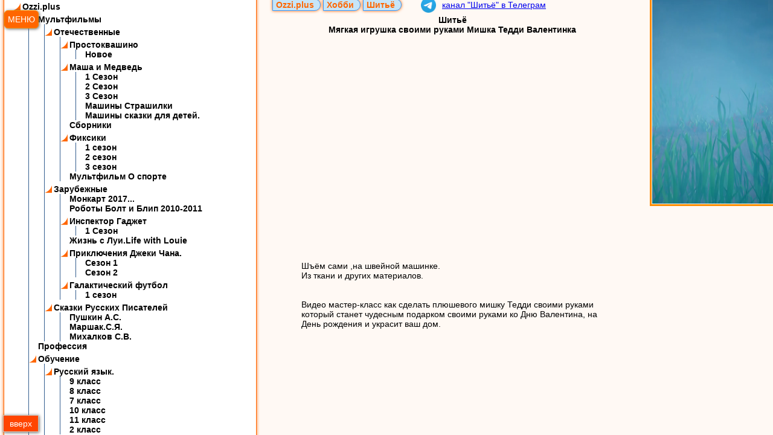

--- FILE ---
content_type: text/html; charset=utf-8
request_url: https://kvantonium.ru/video/398/1512
body_size: 18671
content:
<!DOCTYPE HTML PUBLIC "-//W3C//DTD HTML 4.01 Transitional//EN">
<html lang="ru" >
 <head>
  <link rel="alternate" type="application/rss+xml" title="kvantonium.ru - все" href="https://kvantonium.ru/rss/all">
  <link rel="alternate" type="application/rss+xml" title="kvantonium.ru - изображения" href="https://kvantonium.ru/rss/pics">
  <link rel="alternate" type="application/rss+xml" title="kvantonium.ru - статьи" href="https://kvantonium.ru/rss/paper">
  <link rel="alternate" type="application/rss+xml" title="kvantonium.ru - видео" href="https://kvantonium.ru/rss/video">
  <link rel="alternate" type="application/rss+xml" title="kvantonium.ru - программы" href="https://kvantonium.ru/rss/soft">

  <meta name="yandex-verification" content="0df20894e8a3f709" />
  <meta name='wmail-verification' content='913e85b1828f72f25b6dc5413185fa2e' />
      <title>Шитьё, Мягкая игрушка своими руками Мишка Тедди Валентинка</title>
    <meta name="keywords" content="мишка,мишка тедди,игрушка своими руками,плюшевый мишка,мягкая игрушка,плюшевая игрушка,Мишка тедди своими руками,diy,хэндмейд,мастер-класс игрушка,как сшить игрушку,день валентина,день святого валентина,день влюбленных,подарок на день влюбленных,своими руками,мишка с сердцем,мягкий мишка,как сгить игрушку своими руками,валентинка,валентинка своими руками,подарок,мишка teddy,мишка тедди выкройка,выкройка мягкой игрушки" />
    <meta name="description" content="Мягкая игрушка своими руками Мишка Тедди Валентинка" />
    <meta name="title" content="Мягкая игрушка своими руками Мишка Тедди Валентинка" />
    <meta name="viewport" content="width=device-width, initial-scale=0.4" />
    <meta http-equiv="Content-Type" content="text/html; charset=utf-8" />
    <meta http-equiv="X-RU-Compatible" content="IE=edge,chrome=1" />
    <meta name="viewport" content="width=device-width, initial-scale=1">
    <script type="text/javascript" src="/lib/jquery/jquery-3.3.1.min.js"></script>   
    <script type="text/javascript" src="/lib/jquery/jquery-ui.js"></script>   
    <script type="text/javascript" src="/lib/jquery/jquery.ui.datepicker-ru.js"></script>
    <script type="text/javascript" src="/lib/js/script.js?v=220425_1547"></script>  
    <link type="text/css" rel="stylesheet" media="screen" href="/lib/css/button.css?v=220425_1547" />
      
            <link type="text/css" rel="stylesheet" media="screen" href="/lib/css/style.css?v=220425_1547" />
            <link type="text/css" rel="stylesheet" media="screen" id="style" href="/lib/jquery/style/humanity/style.css" /> 
                  <link rel="canonical" href="https://kvantonium.ru/video/398/1512"/>
       
  <script type="text/javascript" src="https://vk.com/js/api/openapi.js?160"></script>
  <link type="text/css" rel="stylesheet" media="screen" href="/css/category.css?v=070723_1317" />  
  <link type="text/css" rel="stylesheet" media="screen" href="/css/card.css?v=070723_1317" />    
  <link rel="icon" href="/favicon.png" type="image/png" />  
  <link rel="icon" href="/favicon.gif" type="image/gif" />   
  <link rel="icon" href="/favicon.ico" type="image/x-icon" />

  <link rel="stylesheet" href="/css/style.css?v=070723_1551" type="text/css"/>
  <link rel="stylesheet" href="/css/style_ph.css?v=070723_1317" type="text/css"/>
  <script type="text/javascript">
    $(document).ready(function () {
      Sity.toresize(function () {
        var v = $('body').innerWidth() % 195 / 2 - 4 + 'px';
      });
      Sity.onresize();
    });
    Sity.URL = "https://kvantonium.ru";
    HOMURL = "";
    SITY = "https://kvantonium.ru";
    UID = "";
    SESTIME = [1440,0];
    function menuuser(c) {
      if (c == 1) $('.menuuser').hide();
      else $('.menuuser').show();
    }
  </script> 
  <style type="text/css">
   *{
       --main-color:#ff6600;
   }
   *{
       --main-backcolor:#ff660044;
   }
   *{
       --main-darkcolor:#550000;
   }
   *{
       --main-back: #ffefdf33;
   }
   *{
       --main-limgcolor: #272727aa;
   }

  </style>
 </head>
 <body>
  <a name="top"></a>
  <!-- Yandex.Metrika counter -->
  <script type="text/javascript" >
    (function (m, e, t, r, i, k, a) {
      m[i] = m[i] || function () {
        (m[i].a = m[i].a || []).push(arguments)
      };
      m[i].l = 1 * new Date();
      for (var j = 0; j < document.scripts.length; j++) {
        if (document.scripts[j].src === r) {
          return;
        }
      }
      k = e.createElement(t), a = e.getElementsByTagName(t)[0], k.async = 1, k.src = r, a.parentNode.insertBefore(k, a)
    })
            (window, document, "script", "https://mc.yandex.ru/metrika/tag.js", "ym");

    ym(94127656, "init", {
      clickmap: true,
      trackLinks: true,
      accurateTrackBounce: true
    });
  </script>
  <noscript><div><img src="https://mc.yandex.ru/watch/94127656" style="position:absolute; left:-9999px;" alt="" /></div></noscript>
  <!-- /Yandex.Metrika counter -->
  <!-- Rating@Mail.ru counter -->
  <script type="text/javascript">
    var _tmr = window._tmr || (window._tmr = []);
    _tmr.push({id: "3078429", type: "pageView", start: (new Date()).getTime()});
    (function (d, w, id) {
      if (d.getElementById(id)) return;
      var ts = d.createElement("script");
      ts.type = "text/javascript";
      ts.async = true;
      ts.id = id;
      ts.src = "https://top-fwz1.mail.ru/js/code.js";
      var f = function () {
        var s = d.getElementsByTagName("script")[0];
        s.parentNode.insertBefore(ts, s);
      };
      if (w.opera == "[object Opera]") {
        d.addEventListener("DOMContentLoaded", f, false);
      }
      else {
        f();
      }
    })(document, window, "topmailru-code");
  </script><noscript><div>
    <img src="https://top-fwz1.mail.ru/counter?id=3078429;js=na" style="border:0;position:absolute;left:-9999px;" alt="Top.Mail.Ru" />
   </div></noscript>
  <!-- //Rating@Mail.ru counter -->

  <div style="height: 100%;position:fixed;width: 100%;height:100%"></div>
  <iframe id="upload_target" name="upload_target" style="display:none"></iframe>     
  <form id="forms"  method="post" enctype="multipart/form-data"  action="/"> 
   <input id="parametr" name="parametr" value='' type="hidden" />  
   <input id="action" name="action" value='' type="hidden" />  
   <table class="fulllayout" cellspacing="0" cellpadding="0"  style="height:100%;width:100%">
    <tr>          
     <td valign="top"> 
      <table cellspacing="0" cellpadding="0" style="height:100%;width:100%">
       <tr>
        <td valign="top">            
         <div style="padding: auto;" class="scrollbody" >   
          <table class="scrollbody1" width="100%" cellspacing="0" cellpadding="0">
           <tr>
            <td id="top"></td>
           </tr>
           <tr>
            <td valign="top" style="border: 2px transparent solid">
                             <div>
              <table class="topall" width="99%">   
               <tr class="mtablerw">      
                <td colspan="3">  
                 <div class="mt_line_">
                  <div class="mt_line">
                      <a href="https://kvantonium.ru/all"><button type="button" title="все" class="mm_all"></button></a><a href="https://kvantonium.ru/video"><button type="button" title="видео" class="mm_video"></button></a><a href="https://kvantonium.ru/paper"><button type="button" title="статьи" class="mm_paper"></button></a><a href="https://kvantonium.ru/pics"><button type="button" title="картинки" class="mm_pics"></button></a><a href="https://kvantonium.ru/soft"><button type="button" title="программы" class="mm_soft"></button></a>                  </div>
                 </div>
                </td>                                
               </tr> 

               <tr class="playout">      
                <td class="td_btmenu">
                 <button style="margin-top:15px;margin-left:7px" id="catleft" type="button">МЕНЮ</button>        
                </td> 
                <td style="display:none" class="td_logo">
                 <div class="logo" style="padding:auto">
                 </div>
                </td> 
                <td>                                  
                 <div class="t_line">
                  <div class="menu"><h2><a  href="https://kvantonium.ru/all">все</a></h2><h2 class="menucurrent"><a  href="https://kvantonium.ru/video">видео</a></h2><h2><a  href="https://kvantonium.ru/paper">статьи</a></h2><h2><a  href="https://kvantonium.ru/pics">картинки</a></h2><h2><a  href="https://kvantonium.ru/soft">программы</a></h2></div>
                  &nbsp; &nbsp; &nbsp; &nbsp;
                  <div class="peng">Мы за умных детей!</div>
                  <div class="sclogin">
                                        </div>
                 </div>
                </td>                                
               </tr>   
              </table>
              <center>
               <table class="top2">
                <tr>
                 <td> 
                  <div id="search">
                   <input name="search" type="search" value="" />
                   <input type="button" value="найти" onclick="sendform('', $('input[name=\'mname\']').val())" />
                  </div>
                 </td>
                 <td>
                  <div id="socnet">
                   <script src="//yastatic.net/es5-shims/0.0.2/es5-shims.min.js"></script>
                   <script src="//yastatic.net/share2/share.js"></script>
                   <div class="ya-share2" data-services="collections,vkontakte,facebook,odnoklassniki,moimir,twitter,pocket,tumblr,viber,whatsapp,skype,telegram"></div>
                  </div>
                 </td>
                </tr>
               </table>
              </center>
              <table width="100%">                                    
               <tr>
                <td valign="top">                                  
                 <table>                                    
                  <tr>
                   <td valign="top" id="leftpanel">                     
                    <div id="catlist" class="panel">
                        <div id="category" class="category"><ul class="category_ul"><li><div id="category_1_s" class="category_sel"></div><div id="category_1_n" class="category_name"><h3><a href="https://kvantonium.ru/video/1">Ozzi.plus</h3></a></div><div style="" id="category_1_c" class="category_child"><ul class="category_ul"><li><div id="category_156_s" class="category_sel"></div><div id="category_156_n" class="category_name"><h3><a href="https://kvantonium.ru/video/156">Мультфильмы</h3></a></div><div style="" id="category_156_c" class="category_child"><ul class="category_ul"><li><div id="category_194_s" class="category_sel"></div><div id="category_194_n" class="category_name"><h3><a href="https://kvantonium.ru/video/194">Отечественные</h3></a></div><div style="" id="category_194_c" class="category_child"><ul class="category_ul"><li><div id="category_213_s" class="category_sel"></div><div id="category_213_n" class="category_name"><h3><a href="https://kvantonium.ru/video/213">Простоквашино</h3></a></div><div style="" id="category_213_c" class="category_child"><ul class="category_ul"><li><div class="category_e"></div><div id="category_262_n" class="category_name"><h3><a href="https://kvantonium.ru/video/262">Новое</h3></a></div><div style="" id="category_262_c" class="category_child"></div></li>
</ul></div></li>
<li><div id="category_220_s" class="category_sel"></div><div id="category_220_n" class="category_name"><h3><a href="https://kvantonium.ru/video/220">Маша и Медведь</h3></a></div><div style="" id="category_220_c" class="category_child"><ul class="category_ul"><li><div class="category_e"></div><div id="category_280_n" class="category_name"><h3><a href="https://kvantonium.ru/video/280">1 Сезон</h3></a></div><div style="" id="category_280_c" class="category_child"></div></li>
<li><div class="category_e"></div><div id="category_281_n" class="category_name"><h3><a href="https://kvantonium.ru/video/281">2 Сезон</h3></a></div><div style="" id="category_281_c" class="category_child"></div></li>
<li><div class="category_e"></div><div id="category_282_n" class="category_name"><h3><a href="https://kvantonium.ru/video/282">3 Сезон</h3></a></div><div style="" id="category_282_c" class="category_child"></div></li>
<li><div class="category_e"></div><div id="category_283_n" class="category_name"><h3><a href="https://kvantonium.ru/video/283">Машины Страшилки</h3></a></div><div style="" id="category_283_c" class="category_child"></div></li>
<li><div class="category_e"></div><div id="category_284_n" class="category_name"><h3><a href="https://kvantonium.ru/video/284">Машины сказки для детей.</h3></a></div><div style="" id="category_284_c" class="category_child"></div></li>
</ul></div></li>
<li><div class="category_e"></div><div id="category_272_n" class="category_name"><h3><a href="https://kvantonium.ru/video/272">Сборники</h3></a></div><div style="" id="category_272_c" class="category_child"></div></li>
<li><div id="category_273_s" class="category_sel"></div><div id="category_273_n" class="category_name"><h3><a href="https://kvantonium.ru/video/273">Фиксики</h3></a></div><div style="" id="category_273_c" class="category_child"><ul class="category_ul"><li><div class="category_e"></div><div id="category_274_n" class="category_name"><h3><a href="https://kvantonium.ru/video/274">1 сезон</h3></a></div><div style="" id="category_274_c" class="category_child"></div></li>
<li><div class="category_e"></div><div id="category_275_n" class="category_name"><h3><a href="https://kvantonium.ru/video/275">2 сезон</h3></a></div><div style="" id="category_275_c" class="category_child"></div></li>
<li><div class="category_e"></div><div id="category_276_n" class="category_name"><h3><a href="https://kvantonium.ru/video/276">3 сезон</h3></a></div><div style="" id="category_276_c" class="category_child"></div></li>
</ul></div></li>
<li><div class="category_e"></div><div id="category_279_n" class="category_name"><h3><a href="https://kvantonium.ru/video/279">Мультфильм О спорте</h3></a></div><div style="" id="category_279_c" class="category_child"></div></li>
</ul></div></li>
<li><div id="category_294_s" class="category_sel"></div><div id="category_294_n" class="category_name"><h3><a href="https://kvantonium.ru/video/294">Зарубежные</h3></a></div><div style="" id="category_294_c" class="category_child"><ul class="category_ul"><li><div class="category_e"></div><div id="category_298_n" class="category_name"><h3><a href="https://kvantonium.ru/video/298">Монкарт 2017...</h3></a></div><div style="" id="category_298_c" class="category_child"></div></li>
<li><div class="category_e"></div><div id="category_301_n" class="category_name"><h3><a href="https://kvantonium.ru/video/301">Роботы Болт и Блип 2010-2011</h3></a></div><div style="" id="category_301_c" class="category_child"></div></li>
<li><div id="category_337_s" class="category_sel"></div><div id="category_337_n" class="category_name"><h3><a href="https://kvantonium.ru/video/337">Инспектор Гаджет</h3></a></div><div style="" id="category_337_c" class="category_child"><ul class="category_ul"><li><div class="category_e"></div><div id="category_338_n" class="category_name"><h3><a href="https://kvantonium.ru/video/338">1 Сезон</h3></a></div><div style="" id="category_338_c" class="category_child"></div></li>
</ul></div></li>
<li><div class="category_e"></div><div id="category_339_n" class="category_name"><h3><a href="https://kvantonium.ru/video/339">Жизнь с Луи.Life with Louie</h3></a></div><div style="" id="category_339_c" class="category_child"></div></li>
<li><div id="category_344_s" class="category_sel"></div><div id="category_344_n" class="category_name"><h3><a href="https://kvantonium.ru/video/344">Приключения Джеки Чана.</h3></a></div><div style="" id="category_344_c" class="category_child"><ul class="category_ul"><li><div class="category_e"></div><div id="category_353_n" class="category_name"><h3><a href="https://kvantonium.ru/video/353">Сезон 1</h3></a></div><div style="" id="category_353_c" class="category_child"></div></li>
<li><div class="category_e"></div><div id="category_355_n" class="category_name"><h3><a href="https://kvantonium.ru/video/355">Сезон 2</h3></a></div><div style="" id="category_355_c" class="category_child"></div></li>
</ul></div></li>
<li><div id="category_393_s" class="category_sel"></div><div id="category_393_n" class="category_name"><h3><a href="https://kvantonium.ru/video/393">Галактический футбол</h3></a></div><div style="" id="category_393_c" class="category_child"><ul class="category_ul"><li><div class="category_e"></div><div id="category_394_n" class="category_name"><h3><a href="https://kvantonium.ru/video/394">1 сезон</h3></a></div><div style="" id="category_394_c" class="category_child"></div></li>
</ul></div></li>
</ul></div></li>
<li><div id="category_347_s" class="category_sel"></div><div id="category_347_n" class="category_name"><h3><a href="https://kvantonium.ru/video/347">Сказки Русских Писателей</h3></a></div><div style="" id="category_347_c" class="category_child"><ul class="category_ul"><li><div class="category_e"></div><div id="category_348_n" class="category_name"><h3><a href="https://kvantonium.ru/video/348">Пушкин А.С.</h3></a></div><div style="" id="category_348_c" class="category_child"></div></li>
<li><div class="category_e"></div><div id="category_349_n" class="category_name"><h3><a href="https://kvantonium.ru/video/349">Маршак.С.Я.</h3></a></div><div style="" id="category_349_c" class="category_child"></div></li>
<li><div class="category_e"></div><div id="category_350_n" class="category_name"><h3><a href="https://kvantonium.ru/video/350">Михалков С.В.</h3></a></div><div style="" id="category_350_c" class="category_child"></div></li>
</ul></div></li>
</ul></div></li>
<li><div class="category_e"></div><div id="category_158_n" class="category_name"><h3><a href="https://kvantonium.ru/video/158">Профессия</h3></a></div><div style="" id="category_158_c" class="category_child"></div></li>
<li><div id="category_159_s" class="category_sel"></div><div id="category_159_n" class="category_name"><h3><a href="https://kvantonium.ru/video/159">Обучение</h3></a></div><div style="" id="category_159_c" class="category_child"><ul class="category_ul"><li><div id="category_162_s" class="category_sel"></div><div id="category_162_n" class="category_name"><h3><a href="https://kvantonium.ru/video/162">Русский язык.</h3></a></div><div style="" id="category_162_c" class="category_child"><ul class="category_ul"><li><div class="category_e"></div><div id="category_358_n" class="category_name"><h3><a href="https://kvantonium.ru/video/358">9 класс</h3></a></div><div style="" id="category_358_c" class="category_child"></div></li>
<li><div class="category_e"></div><div id="category_367_n" class="category_name"><h3><a href="https://kvantonium.ru/video/367">8 класс</h3></a></div><div style="" id="category_367_c" class="category_child"></div></li>
<li><div class="category_e"></div><div id="category_370_n" class="category_name"><h3><a href="https://kvantonium.ru/video/370">7 класс</h3></a></div><div style="" id="category_370_c" class="category_child"></div></li>
<li><div class="category_e"></div><div id="category_371_n" class="category_name"><h3><a href="https://kvantonium.ru/video/371">10 класс</h3></a></div><div style="" id="category_371_c" class="category_child"></div></li>
<li><div class="category_e"></div><div id="category_372_n" class="category_name"><h3><a href="https://kvantonium.ru/video/372">11 класс</h3></a></div><div style="" id="category_372_c" class="category_child"></div></li>
<li><div class="category_e"></div><div id="category_406_n" class="category_name"><h3><a href="https://kvantonium.ru/video/406">2 класс</h3></a></div><div style="" id="category_406_c" class="category_child"></div></li>
</ul></div></li>
<li><div id="category_163_s" class="category_sel"></div><div id="category_163_n" class="category_name"><h3><a href="https://kvantonium.ru/video/163">Английский</h3></a></div><div style="" id="category_163_c" class="category_child"><ul class="category_ul"><li><div class="category_e"></div><div id="category_217_n" class="category_name"><h3><a href="https://kvantonium.ru/video/217">Цвета.</h3></a></div><div style="" id="category_217_c" class="category_child"></div></li>
<li><div class="category_e"></div><div id="category_218_n" class="category_name"><h3><a href="https://kvantonium.ru/video/218">Животные</h3></a></div><div style="" id="category_218_c" class="category_child"></div></li>
<li><div class="category_e"></div><div id="category_225_n" class="category_name"><h3><a href="https://kvantonium.ru/video/225">Алфавит</h3></a></div><div style="" id="category_225_c" class="category_child"></div></li>
<li><div class="category_e"></div><div id="category_230_n" class="category_name"><h3><a href="https://kvantonium.ru/video/230">Времена</h3></a></div><div style="" id="category_230_c" class="category_child"></div></li>
<li><div class="category_e"></div><div id="category_401_n" class="category_name"><h3><a href="https://kvantonium.ru/video/401">Полиглот.</h3></a></div><div style="" id="category_401_c" class="category_child"></div></li>
</ul></div></li>
<li><div id="category_164_s" class="category_sel"></div><div id="category_164_n" class="category_name"><h3><a href="https://kvantonium.ru/video/164">Математика</h3></a></div><div style="" id="category_164_c" class="category_child"><ul class="category_ul"><li><div class="category_e"></div><div id="category_226_n" class="category_name"><h3><a href="https://kvantonium.ru/video/226">C кисой Алисой.</h3></a></div><div style="" id="category_226_c" class="category_child"></div></li>
<li><div class="category_e"></div><div id="category_260_n" class="category_name"><h3><a href="https://kvantonium.ru/video/260">2 класс</h3></a></div><div style="" id="category_260_c" class="category_child"></div></li>
<li><div class="category_e"></div><div id="category_312_n" class="category_name"><h3><a href="https://kvantonium.ru/video/312">Геометрия для начинающих.</h3></a></div><div style="" id="category_312_c" class="category_child"></div></li>
<li><div class="category_e"></div><div id="category_385_n" class="category_name"><h3><a href="https://kvantonium.ru/video/385">Решение в Столбик.</h3></a></div><div style="" id="category_385_c" class="category_child"></div></li>
<li><div id="category_412_s" class="category_sel"></div><div id="category_412_n" class="category_name"><h3><a href="https://kvantonium.ru/video/412">ЕГЭ</h3></a></div><div style="" id="category_412_c" class="category_child"><ul class="category_ul"><li><div class="category_e"></div><div id="category_416_n" class="category_name"><h3><a href="https://kvantonium.ru/video/416">Вариант ФИПИ на 100 баллов  2020 год.</h3></a></div><div style="" id="category_416_c" class="category_child"></div></li>
<li><div class="category_e"></div><div id="category_417_n" class="category_name"><h3><a href="https://kvantonium.ru/video/417">Прототипы ФИПИ</h3></a></div><div style="" id="category_417_c" class="category_child"></div></li>
<li><div class="category_e"></div><div id="category_418_n" class="category_name"><h3><a href="https://kvantonium.ru/video/418">Сканы (ЕГЭ профиль)</h3></a></div><div style="" id="category_418_c" class="category_child"></div></li>
<li><div class="category_e"></div><div id="category_419_n" class="category_name"><h3><a href="https://kvantonium.ru/video/419">О подготовке к ЕГЭ</h3></a></div><div style="" id="category_419_c" class="category_child"></div></li>
<li><div class="category_e"></div><div id="category_420_n" class="category_name"><h3><a href="https://kvantonium.ru/video/420">Теория (с ДЗ)</h3></a></div><div style="" id="category_420_c" class="category_child"></div></li>
<li><div class="category_e"></div><div id="category_421_n" class="category_name"><h3><a href="https://kvantonium.ru/video/421">Отдельные задачи (с ДЗ)</h3></a></div><div style="" id="category_421_c" class="category_child"></div></li>
</ul></div></li>
</ul></div></li>
<li><div id="category_165_s" class="category_sel"></div><div id="category_165_n" class="category_name"><h3><a href="https://kvantonium.ru/video/165">Алгебра</h3></a></div><div style="" id="category_165_c" class="category_child"><ul class="category_ul"><li><div class="category_e"></div><div id="category_231_n" class="category_name"><h3><a href="https://kvantonium.ru/video/231">7 класс</h3></a></div><div style="" id="category_231_c" class="category_child"></div></li>
<li><div class="category_e"></div><div id="category_380_n" class="category_name"><h3><a href="https://kvantonium.ru/video/380">11 класс</h3></a></div><div style="" id="category_380_c" class="category_child"></div></li>
<li><div class="category_e"></div><div id="category_381_n" class="category_name"><h3><a href="https://kvantonium.ru/video/381">10 класс</h3></a></div><div style="" id="category_381_c" class="category_child"></div></li>
</ul></div></li>
<li><div id="category_166_s" class="category_sel"></div><div id="category_166_n" class="category_name"><h3><a href="https://kvantonium.ru/video/166">Геометрия</h3></a></div><div style="" id="category_166_c" class="category_child"><ul class="category_ul"><li><div class="category_e"></div><div id="category_228_n" class="category_name"><h3><a href="https://kvantonium.ru/video/228">7 класс</h3></a></div><div style="" id="category_228_c" class="category_child"></div></li>
<li><div class="category_e"></div><div id="category_229_n" class="category_name"><h3><a href="https://kvantonium.ru/video/229">Азы.</h3></a></div><div style="" id="category_229_c" class="category_child"></div></li>
<li><div class="category_e"></div><div id="category_365_n" class="category_name"><h3><a href="https://kvantonium.ru/video/365">9 класс</h3></a></div><div style="" id="category_365_c" class="category_child"></div></li>
<li><div class="category_e"></div><div id="category_382_n" class="category_name"><h3><a href="https://kvantonium.ru/video/382">10 класс</h3></a></div><div style="" id="category_382_c" class="category_child"></div></li>
<li><div class="category_e"></div><div id="category_383_n" class="category_name"><h3><a href="https://kvantonium.ru/video/383">11 класс</h3></a></div><div style="" id="category_383_c" class="category_child"></div></li>
</ul></div></li>
<li><div id="category_167_s" class="category_sel"></div><div id="category_167_n" class="category_name"><h3><a href="https://kvantonium.ru/video/167">Физика</h3></a></div><div style="" id="category_167_c" class="category_child"><ul class="category_ul"><li><div class="category_e"></div><div id="category_232_n" class="category_name"><h3><a href="https://kvantonium.ru/video/232">7 класс</h3></a></div><div style="" id="category_232_c" class="category_child"></div></li>
<li><div class="category_e"></div><div id="category_233_n" class="category_name"><h3><a href="https://kvantonium.ru/video/233">8 класс</h3></a></div><div style="" id="category_233_c" class="category_child"></div></li>
<li><div class="category_e"></div><div id="category_307_n" class="category_name"><h3><a href="https://kvantonium.ru/video/307">Для Начинающих.</h3></a></div><div style="" id="category_307_c" class="category_child"></div></li>
<li><div class="category_e"></div><div id="category_319_n" class="category_name"><h3><a href="https://kvantonium.ru/video/319">9 класс</h3></a></div><div style="" id="category_319_c" class="category_child"></div></li>
<li><div class="category_e"></div><div id="category_320_n" class="category_name"><h3><a href="https://kvantonium.ru/video/320">10 класс</h3></a></div><div style="" id="category_320_c" class="category_child"></div></li>
<li><div id="category_321_s" class="category_sel"></div><div id="category_321_n" class="category_name"><h3><a href="https://kvantonium.ru/video/321">11 класс</h3></a></div><div style="" id="category_321_c" class="category_child"><ul class="category_ul"><li><div class="category_e"></div><div id="category_411_n" class="category_name"><h3><a href="https://kvantonium.ru/video/411">Инфоурок</h3></a></div><div style="" id="category_411_c" class="category_child"></div></li>
</ul></div></li>
</ul></div></li>
<li><div id="category_168_s" class="category_sel"></div><div id="category_168_n" class="category_name"><h3><a href="https://kvantonium.ru/video/168">Химия</h3></a></div><div style="" id="category_168_c" class="category_child"><ul class="category_ul"><li><div class="category_e"></div><div id="category_234_n" class="category_name"><h3><a href="https://kvantonium.ru/video/234">8 класс.</h3></a></div><div style="" id="category_234_c" class="category_child"></div></li>
<li><div class="category_e"></div><div id="category_287_n" class="category_name"><h3><a href="https://kvantonium.ru/video/287">9 класс.</h3></a></div><div style="" id="category_287_c" class="category_child"></div></li>
<li><div class="category_e"></div><div id="category_311_n" class="category_name"><h3><a href="https://kvantonium.ru/video/311">Для Начинающих.</h3></a></div><div style="" id="category_311_c" class="category_child"></div></li>
<li><div class="category_e"></div><div id="category_324_n" class="category_name"><h3><a href="https://kvantonium.ru/video/324">10 класс.</h3></a></div><div style="" id="category_324_c" class="category_child"></div></li>
<li><div class="category_e"></div><div id="category_325_n" class="category_name"><h3><a href="https://kvantonium.ru/video/325">11 класс</h3></a></div><div style="" id="category_325_c" class="category_child"></div></li>
</ul></div></li>
<li><div class="category_e"></div><div id="category_179_n" class="category_name"><h3><a href="https://kvantonium.ru/video/179">Программирование.</h3></a></div><div style="" id="category_179_c" class="category_child"></div></li>
<li><div class="category_e"></div><div id="category_242_n" class="category_name"><h3><a href="https://kvantonium.ru/video/242">Астрономия</h3></a></div><div style="" id="category_242_c" class="category_child"></div></li>
<li><div id="category_265_s" class="category_sel"></div><div id="category_265_n" class="category_name"><h3><a href="https://kvantonium.ru/video/265">Немецкий</h3></a></div><div style="" id="category_265_c" class="category_child"><ul class="category_ul"><li><div class="category_e"></div><div id="category_266_n" class="category_name"><h3><a href="https://kvantonium.ru/video/266">Алфавит</h3></a></div><div style="" id="category_266_c" class="category_child"></div></li>
<li><div class="category_e"></div><div id="category_269_n" class="category_name"><h3><a href="https://kvantonium.ru/video/269">Счёт</h3></a></div><div style="" id="category_269_c" class="category_child"></div></li>
</ul></div></li>
<li><div id="category_278_s" class="category_sel"></div><div id="category_278_n" class="category_name"><h3><a href="https://kvantonium.ru/video/278">Информатика</h3></a></div><div style="" id="category_278_c" class="category_child"><ul class="category_ul"><li><div class="category_e"></div><div id="category_359_n" class="category_name"><h3><a href="https://kvantonium.ru/video/359">8 класс</h3></a></div><div style="" id="category_359_c" class="category_child"></div></li>
<li><div class="category_e"></div><div id="category_361_n" class="category_name"><h3><a href="https://kvantonium.ru/video/361">9 класс</h3></a></div><div style="" id="category_361_c" class="category_child"></div></li>
<li><div id="category_362_s" class="category_sel"></div><div id="category_362_n" class="category_name"><h3><a href="https://kvantonium.ru/video/362">10 класс</h3></a></div><div style="" id="category_362_c" class="category_child"><ul class="category_ul"><li><div class="category_e"></div><div id="category_408_n" class="category_name"><h3><a href="https://kvantonium.ru/video/408">Инфоурок</h3></a></div><div style="" id="category_408_c" class="category_child"></div></li>
</ul></div></li>
<li><div id="category_363_s" class="category_sel"></div><div id="category_363_n" class="category_name"><h3><a href="https://kvantonium.ru/video/363">11 класс</h3></a></div><div style="" id="category_363_c" class="category_child"><ul class="category_ul"><li><div class="category_e"></div><div id="category_407_n" class="category_name"><h3><a href="https://kvantonium.ru/video/407">Инфоурок</h3></a></div><div style="" id="category_407_c" class="category_child"></div></li>
<li><div class="category_e"></div><div id="category_423_n" class="category_name"><h3><a href="https://kvantonium.ru/video/423">ДЕМО ЕГЭ-2020</h3></a></div><div style="" id="category_423_c" class="category_child"></div></li>
<li><div class="category_e"></div><div id="category_424_n" class="category_name"><h3><a href="https://kvantonium.ru/video/424">Видеокурс ЕГЭ</h3></a></div><div style="" id="category_424_c" class="category_child"></div></li>
<li><div class="category_e"></div><div id="category_425_n" class="category_name"><h3><a href="https://kvantonium.ru/video/425">Коля Касперский.Вебиум</h3></a></div><div style="" id="category_425_c" class="category_child"></div></li>
<li><div class="category_e"></div><div id="category_427_n" class="category_name"><h3><a href="https://kvantonium.ru/video/427">ФИПИ  2020</h3></a></div><div style="" id="category_427_c" class="category_child"></div></li>
<li><div class="category_e"></div><div id="category_428_n" class="category_name"><h3><a href="https://kvantonium.ru/video/428">Сдам ЕГЭ и ОГЭ Сам</h3></a></div><div style="" id="category_428_c" class="category_child"></div></li>
</ul></div></li>
</ul></div></li>
<li><div id="category_304_s" class="category_sel"></div><div id="category_304_n" class="category_name"><h3><a href="https://kvantonium.ru/video/304">Биология</h3></a></div><div style="" id="category_304_c" class="category_child"><ul class="category_ul"><li><div class="category_e"></div><div id="category_329_n" class="category_name"><h3><a href="https://kvantonium.ru/video/329">7 класс.</h3></a></div><div style="" id="category_329_c" class="category_child"></div></li>
<li><div class="category_e"></div><div id="category_330_n" class="category_name"><h3><a href="https://kvantonium.ru/video/330">8 класс</h3></a></div><div style="" id="category_330_c" class="category_child"></div></li>
<li><div class="category_e"></div><div id="category_331_n" class="category_name"><h3><a href="https://kvantonium.ru/video/331">9 класс</h3></a></div><div style="" id="category_331_c" class="category_child"></div></li>
<li><div class="category_e"></div><div id="category_332_n" class="category_name"><h3><a href="https://kvantonium.ru/video/332">10 класс.</h3></a></div><div style="" id="category_332_c" class="category_child"></div></li>
<li><div class="category_e"></div><div id="category_333_n" class="category_name"><h3><a href="https://kvantonium.ru/video/333">11 класс.</h3></a></div><div style="" id="category_333_c" class="category_child"></div></li>
</ul></div></li>
<li><div class="category_e"></div><div id="category_306_n" class="category_name"><h3><a href="https://kvantonium.ru/video/306">Природоведение</h3></a></div><div style="" id="category_306_c" class="category_child"></div></li>
<li><div id="category_309_s" class="category_sel"></div><div id="category_309_n" class="category_name"><h3><a href="https://kvantonium.ru/video/309">География</h3></a></div><div style="" id="category_309_c" class="category_child"><ul class="category_ul"><li><div class="category_e"></div><div id="category_310_n" class="category_name"><h3><a href="https://kvantonium.ru/video/310">Для Начинающих</h3></a></div><div style="" id="category_310_c" class="category_child"></div></li>
<li><div class="category_e"></div><div id="category_364_n" class="category_name"><h3><a href="https://kvantonium.ru/video/364">9 класс</h3></a></div><div style="" id="category_364_c" class="category_child"></div></li>
<li><div class="category_e"></div><div id="category_366_n" class="category_name"><h3><a href="https://kvantonium.ru/video/366">8 класс</h3></a></div><div style="" id="category_366_c" class="category_child"></div></li>
<li><div class="category_e"></div><div id="category_368_n" class="category_name"><h3><a href="https://kvantonium.ru/video/368">7 класс</h3></a></div><div style="" id="category_368_c" class="category_child"></div></li>
</ul></div></li>
<li><div id="category_345_s" class="category_sel"></div><div id="category_345_n" class="category_name"><h3><a href="https://kvantonium.ru/video/345">Литература</h3></a></div><div style="" id="category_345_c" class="category_child"><ul class="category_ul"><li><div class="category_e"></div><div id="category_375_n" class="category_name"><h3><a href="https://kvantonium.ru/video/375">7 класс</h3></a></div><div style="" id="category_375_c" class="category_child"></div></li>
<li><div class="category_e"></div><div id="category_376_n" class="category_name"><h3><a href="https://kvantonium.ru/video/376">8 класс</h3></a></div><div style="" id="category_376_c" class="category_child"></div></li>
<li><div class="category_e"></div><div id="category_377_n" class="category_name"><h3><a href="https://kvantonium.ru/video/377">9 класс</h3></a></div><div style="" id="category_377_c" class="category_child"></div></li>
<li><div class="category_e"></div><div id="category_378_n" class="category_name"><h3><a href="https://kvantonium.ru/video/378">10 класс</h3></a></div><div style="" id="category_378_c" class="category_child"></div></li>
<li><div class="category_e"></div><div id="category_379_n" class="category_name"><h3><a href="https://kvantonium.ru/video/379">11 класс</h3></a></div><div style="" id="category_379_c" class="category_child"></div></li>
</ul></div></li>
<li><div class="category_e"></div><div id="category_410_n" class="category_name"><h3><a href="https://kvantonium.ru/video/410">Музыка</h3></a></div><div style="" id="category_410_c" class="category_child"></div></li>
</ul></div></li>
<li><div id="category_169_s" class="category_sel"></div><div id="category_169_n" class="category_name"><h3><a href="https://kvantonium.ru/video/169">Игры</h3></a></div><div style="" id="category_169_c" class="category_child"><ul class="category_ul"><li><div id="category_171_s" class="category_sel"></div><div id="category_171_n" class="category_name"><h3><a href="https://kvantonium.ru/video/171">Настольные</h3></a></div><div style="" id="category_171_c" class="category_child"><ul class="category_ul"><li><div class="category_e"></div><div id="category_235_n" class="category_name"><h3><a href="https://kvantonium.ru/video/235">Шахматы</h3></a></div><div style="" id="category_235_c" class="category_child"></div></li>
<li><div class="category_e"></div><div id="category_236_n" class="category_name"><h3><a href="https://kvantonium.ru/video/236">Шашки Русские</h3></a></div><div style="" id="category_236_c" class="category_child"></div></li>
</ul></div></li>
<li><div class="category_e"></div><div id="category_173_n" class="category_name"><h3><a href="https://kvantonium.ru/video/173">Одному</h3></a></div><div style="" id="category_173_c" class="category_child"></div></li>
</ul></div></li>
<li><div id="category_180_s" class="category_sel"></div><div id="category_180_n" class="category_name"><h3><a href="https://kvantonium.ru/video/180">Хобби</h3></a></div><div style="" id="category_180_c" class="category_child"><ul class="category_ul"><li><div class="category_e"></div><div id="category_202_n" class="category_name"><h3><a href="https://kvantonium.ru/video/202">Металл</h3></a></div><div style="" id="category_202_c" class="category_child"></div></li>
<li><div class="category_e"></div><div id="category_203_n" class="category_name"><h3><a href="https://kvantonium.ru/video/203">Камень</h3></a></div><div style="" id="category_203_c" class="category_child"></div></li>
<li><div class="category_e"></div><div id="category_204_n" class="category_name"><h3><a href="https://kvantonium.ru/video/204">Дерево</h3></a></div><div style="" id="category_204_c" class="category_child"></div></li>
<li><div class="category_e"></div><div id="category_205_n" class="category_name"><h3><a href="https://kvantonium.ru/video/205">Электроника</h3></a></div><div style="" id="category_205_c" class="category_child"></div></li>
<li><div class="category_e"></div><div id="category_206_n" class="category_name"><h3><a href="https://kvantonium.ru/video/206">Рукоделие</h3></a></div><div style="" id="category_206_c" class="category_child"></div></li>
<li><div class="category_e"></div><div id="category_315_n" class="category_name"><h3><a href="https://kvantonium.ru/video/315">Бумага</h3></a></div><div style="" id="category_315_c" class="category_child"></div></li>
<li><div class="category_e"></div><div id="category_357_n" class="category_name"><h3><a href="https://kvantonium.ru/video/357">Бисер</h3></a></div><div style="" id="category_357_c" class="category_child"></div></li>
<li><div class="category_e"></div><div id="category_390_n" class="category_name"><h3><a href="https://kvantonium.ru/video/390">Реставрация</h3></a></div><div style="" id="category_390_c" class="category_child"></div></li>
<li><div class="category_e"></div><div id="category_396_n" class="category_name"><h3><a href="https://kvantonium.ru/video/396">Вязание</h3></a></div><div style="" id="category_396_c" class="category_child"></div></li>
<li><div class="category_e"></div><div id="category_397_n" class="category_name"><h3><a href="https://kvantonium.ru/video/397">Поделки</h3></a></div><div style="" id="category_397_c" class="category_child"></div></li>
<li><div class="category_e"></div><div id="category_398_n" class="category_name"><h3><a href="https://kvantonium.ru/video/398">Шитьё</h3></a></div><div style="" id="category_398_c" class="category_child"></div></li>
<li><div class="category_e"></div><div id="category_399_n" class="category_name"><h3><a href="https://kvantonium.ru/video/399">Выкройки</h3></a></div><div style="" id="category_399_c" class="category_child"></div></li>
</ul></div></li>
<li><div id="category_181_s" class="category_sel"></div><div id="category_181_n" class="category_name"><h3><a href="https://kvantonium.ru/video/181">Спорт</h3></a></div><div style="" id="category_181_c" class="category_child"><ul class="category_ul"><li><div class="category_e"></div><div id="category_400_n" class="category_name"><h3><a href="https://kvantonium.ru/video/400">Каратэ</h3></a></div><div style="" id="category_400_c" class="category_child"></div></li>
</ul></div></li>
<li><div id="category_207_s" class="category_sel"></div><div id="category_207_n" class="category_name"><h3><a href="https://kvantonium.ru/video/207">Гимнастика</h3></a></div><div style="" id="category_207_c" class="category_child"><ul class="category_ul"><li><div class="category_e"></div><div id="category_219_n" class="category_name"><h3><a href="https://kvantonium.ru/video/219">Для детей</h3></a></div><div style="" id="category_219_c" class="category_child"></div></li>
<li><div class="category_e"></div><div id="category_222_n" class="category_name"><h3><a href="https://kvantonium.ru/video/222">Для взрослых</h3></a></div><div style="" id="category_222_c" class="category_child"></div></li>
<li><div class="category_e"></div><div id="category_224_n" class="category_name"><h3><a href="https://kvantonium.ru/video/224">Китайская</h3></a></div><div style="" id="category_224_c" class="category_child"></div></li>
</ul></div></li>
<li><div class="category_e"></div><div id="category_209_n" class="category_name"><h3><a href="https://kvantonium.ru/video/209">Этикет</h3></a></div><div style="" id="category_209_c" class="category_child"></div></li>
<li><div id="category_241_s" class="category_sel"></div><div id="category_241_n" class="category_name"><h3><a href="https://kvantonium.ru/video/241">Готовимся к Праздникам</h3></a></div><div style="" id="category_241_c" class="category_child"><ul class="category_ul"><li><div class="category_e"></div><div id="category_243_n" class="category_name"><h3><a href="https://kvantonium.ru/video/243">Новый Год</h3></a></div><div style="" id="category_243_c" class="category_child"></div></li>
<li><div class="category_e"></div><div id="category_244_n" class="category_name"><h3><a href="https://kvantonium.ru/video/244">Рождество Христово.</h3></a></div><div style="" id="category_244_c" class="category_child"></div></li>
<li><div class="category_e"></div><div id="category_246_n" class="category_name"><h3><a href="https://kvantonium.ru/video/246">День Святого Валентина</h3></a></div><div style="" id="category_246_c" class="category_child"></div></li>
<li><div class="category_e"></div><div id="category_247_n" class="category_name"><h3><a href="https://kvantonium.ru/video/247">День защитника Отечества</h3></a></div><div style="" id="category_247_c" class="category_child"></div></li>
<li><div class="category_e"></div><div id="category_248_n" class="category_name"><h3><a href="https://kvantonium.ru/video/248">Международный женский день</h3></a></div><div style="" id="category_248_c" class="category_child"></div></li>
<li><div class="category_e"></div><div id="category_249_n" class="category_name"><h3><a href="https://kvantonium.ru/video/249">День Матери.</h3></a></div><div style="" id="category_249_c" class="category_child"></div></li>
<li><div class="category_e"></div><div id="category_250_n" class="category_name"><h3><a href="https://kvantonium.ru/video/250">День рождение Мамы</h3></a></div><div style="" id="category_250_c" class="category_child"></div></li>
<li><div class="category_e"></div><div id="category_251_n" class="category_name"><h3><a href="https://kvantonium.ru/video/251">День рождение Папы</h3></a></div><div style="" id="category_251_c" class="category_child"></div></li>
<li><div class="category_e"></div><div id="category_252_n" class="category_name"><h3><a href="https://kvantonium.ru/video/252">День рождение Бабушки</h3></a></div><div style="" id="category_252_c" class="category_child"></div></li>
<li><div class="category_e"></div><div id="category_253_n" class="category_name"><h3><a href="https://kvantonium.ru/video/253">День рождение Дедушки</h3></a></div><div style="" id="category_253_c" class="category_child"></div></li>
<li><div class="category_e"></div><div id="category_343_n" class="category_name"><h3><a href="https://kvantonium.ru/video/343">Пасха.</h3></a></div><div style="" id="category_343_c" class="category_child"></div></li>
</ul></div></li>
<li><div id="category_270_s" class="category_sel"></div><div id="category_270_n" class="category_name"><h3><a href="https://kvantonium.ru/video/270">Познавательные</h3></a></div><div style="" id="category_270_c" class="category_child"><ul class="category_ul"><li><div class="category_e"></div><div id="category_271_n" class="category_name"><h3><a href="https://kvantonium.ru/video/271">В мире животных с Николаем Дроздовым</h3></a></div><div style="" id="category_271_c" class="category_child"></div></li>
<li><div class="category_e"></div><div id="category_429_n" class="category_name"><h3><a href="https://kvantonium.ru/video/429">Как это устроено.</h3></a></div><div style="" id="category_429_c" class="category_child"></div></li>
<li><div class="category_e"></div><div id="category_430_n" class="category_name"><h3><a href="https://kvantonium.ru/video/430">Как это работает.</h3></a></div><div style="" id="category_430_c" class="category_child"></div></li>
<li><div class="category_e"></div><div id="category_431_n" class="category_name"><h3><a href="https://kvantonium.ru/video/431">Из чего это сделано .</h3></a></div><div style="" id="category_431_c" class="category_child"></div></li>
</ul></div></li>
<li><div class="category_e"></div><div id="category_277_n" class="category_name"><h3><a href="https://kvantonium.ru/video/277">Ералаш</h3></a></div><div style="" id="category_277_c" class="category_child"></div></li>
<li><div class="category_e"></div><div id="category_288_n" class="category_name"><h3><a href="https://kvantonium.ru/video/288">Фокусы</h3></a></div><div style="" id="category_288_c" class="category_child"></div></li>
<li><div id="category_289_s" class="category_sel"></div><div id="category_289_n" class="category_name"><h3><a href="https://kvantonium.ru/video/289">Рецепты</h3></a></div><div style="" id="category_289_c" class="category_child"><ul class="category_ul"><li><div class="category_e"></div><div id="category_290_n" class="category_name"><h3><a href="https://kvantonium.ru/video/290">Выпечка в Духовке</h3></a></div><div style="" id="category_290_c" class="category_child"></div></li>
</ul></div></li>
<li><div class="category_e"></div><div id="category_302_n" class="category_name"><h3><a href="https://kvantonium.ru/video/302">Безопасность</h3></a></div><div style="" id="category_302_c" class="category_child"></div></li>
<li><div id="category_317_s" class="category_sel"></div><div id="category_317_n" class="category_name"><h3><a href="https://kvantonium.ru/video/317">Творчество</h3></a></div><div style="" id="category_317_c" class="category_child"><ul class="category_ul"><li><div id="category_160_s" class="category_sel"></div><div id="category_160_n" class="category_name"><h3><a href="https://kvantonium.ru/video/160">Рисование</h3></a></div><div style="" id="category_160_c" class="category_child"><ul class="category_ul"><li><div class="category_e"></div><div id="category_153_n" class="category_name"><h3><a href="https://kvantonium.ru/video/153">РыбаКит папа рисует.</h3></a></div><div style="" id="category_153_c" class="category_child"></div></li>
<li><div class="category_e"></div><div id="category_308_n" class="category_name"><h3><a href="https://kvantonium.ru/video/308">Занимательные уроки- Учимся рисовать</h3></a></div><div style="" id="category_308_c" class="category_child"></div></li>
<li><div class="category_e"></div><div id="category_316_n" class="category_name"><h3><a href="https://kvantonium.ru/video/316">Kawaii Рисунки. Кавайные рисунки.</h3></a></div><div style="" id="category_316_c" class="category_child"></div></li>
<li><div class="category_e"></div><div id="category_341_n" class="category_name"><h3><a href="https://kvantonium.ru/video/341">Графика Дудлинг,Зентангл.</h3></a></div><div style="" id="category_341_c" class="category_child"></div></li>
<li><div class="category_e"></div><div id="category_402_n" class="category_name"><h3><a href="https://kvantonium.ru/video/402">КАК НАУЧИТЬСЯ РИСОВАТЬ</h3></a></div><div style="" id="category_402_c" class="category_child"></div></li>
</ul></div></li>
<li><div class="category_e"></div><div id="category_161_n" class="category_name"><h3><a href="https://kvantonium.ru/video/161">Лепка из пластилина</h3></a></div><div style="" id="category_161_c" class="category_child"></div></li>
<li><div class="category_e"></div><div id="category_342_n" class="category_name"><h3><a href="https://kvantonium.ru/video/342">Термомозайка.</h3></a></div><div style="" id="category_342_c" class="category_child"></div></li>
<li><div class="category_e"></div><div id="category_352_n" class="category_name"><h3><a href="https://kvantonium.ru/video/352">Аппликация</h3></a></div><div style="" id="category_352_c" class="category_child"></div></li>
<li><div class="category_e"></div><div id="category_356_n" class="category_name"><h3><a href="https://kvantonium.ru/video/356">Оригами</h3></a></div><div style="" id="category_356_c" class="category_child"></div></li>
</ul></div></li>
<li><div id="category_318_s" class="category_sel"></div><div id="category_318_n" class="category_name"><h3><a href="https://kvantonium.ru/video/318">Дошкольное Обучение</h3></a></div><div style="" id="category_318_c" class="category_child"><ul class="category_ul"><li><div class="category_e"></div><div id="category_210_n" class="category_name"><h3><a href="https://kvantonium.ru/video/210">Азбука</h3></a></div><div style="" id="category_210_c" class="category_child"></div></li>
<li><div class="category_e"></div><div id="category_211_n" class="category_name"><h3><a href="https://kvantonium.ru/video/211">Арифметика</h3></a></div><div style="" id="category_211_c" class="category_child"></div></li>
<li><div class="category_e"></div><div id="category_212_n" class="category_name"><h3><a href="https://kvantonium.ru/video/212">Чтение</h3></a></div><div style="" id="category_212_c" class="category_child"></div></li>
<li><div id="category_214_s" class="category_sel"></div><div id="category_214_n" class="category_name"><h3><a href="https://kvantonium.ru/video/214">Английский</h3></a></div><div style="" id="category_214_c" class="category_child"><ul class="category_ul"><li><div class="category_e"></div><div id="category_216_n" class="category_name"><h3><a href="https://kvantonium.ru/video/216">Животные</h3></a></div><div style="" id="category_216_c" class="category_child"></div></li>
<li><div class="category_e"></div><div id="category_217_n" class="category_name"><h3><a href="https://kvantonium.ru/video/217">Цвета.</h3></a></div><div style="" id="category_217_c" class="category_child"></div></li>
<li><div class="category_e"></div><div id="category_225_n" class="category_name"><h3><a href="https://kvantonium.ru/video/225">Алфавит</h3></a></div><div style="" id="category_225_c" class="category_child"></div></li>
</ul></div></li>
<li><div class="category_e"></div><div id="category_215_n" class="category_name"><h3><a href="https://kvantonium.ru/video/215">Цвета</h3></a></div><div style="" id="category_215_c" class="category_child"></div></li>
<li><div class="category_e"></div><div id="category_227_n" class="category_name"><h3><a href="https://kvantonium.ru/video/227">Геометрия</h3></a></div><div style="" id="category_227_c" class="category_child"></div></li>
<li><div class="category_e"></div><div id="category_242_n" class="category_name"><h3><a href="https://kvantonium.ru/video/242">Астрономия</h3></a></div><div style="" id="category_242_c" class="category_child"></div></li>
<li><div id="category_264_s" class="category_sel"></div><div id="category_264_n" class="category_name"><h3><a href="https://kvantonium.ru/video/264">Немецкий язык</h3></a></div><div style="" id="category_264_c" class="category_child"><ul class="category_ul"><li><div class="category_e"></div><div id="category_267_n" class="category_name"><h3><a href="https://kvantonium.ru/video/267">Алфавит</h3></a></div><div style="" id="category_267_c" class="category_child"></div></li>
<li><div class="category_e"></div><div id="category_268_n" class="category_name"><h3><a href="https://kvantonium.ru/video/268">Счёт</h3></a></div><div style="" id="category_268_c" class="category_child"></div></li>
</ul></div></li>
</ul></div></li>
<li><div class="category_e"></div><div id="category_346_n" class="category_name"><h3><a href="https://kvantonium.ru/video/346">3D Blender</h3></a></div><div style="" id="category_346_c" class="category_child"></div></li>
<li><div id="category_386_s" class="category_sel"></div><div id="category_386_n" class="category_name"><h3><a href="https://kvantonium.ru/video/386">Компьютер</h3></a></div><div style="" id="category_386_c" class="category_child"><ul class="category_ul"><li><div id="category_387_s" class="category_sel"></div><div id="category_387_n" class="category_name"><h3><a href="https://kvantonium.ru/video/387">Программы</h3></a></div><div style="" id="category_387_c" class="category_child"><ul class="category_ul"><li><div class="category_e"></div><div id="category_388_n" class="category_name"><h3><a href="https://kvantonium.ru/video/388">Blender 3D</h3></a></div><div style="" id="category_388_c" class="category_child"></div></li>
</ul></div></li>
</ul></div></li>
<li><div id="category_391_s" class="category_sel"></div><div id="category_391_n" class="category_name"><h3><a href="https://kvantonium.ru/video/391">Ремонт</h3></a></div><div style="" id="category_391_c" class="category_child"><ul class="category_ul"><li><div class="category_e"></div><div id="category_405_n" class="category_name"><h3><a href="https://kvantonium.ru/video/405">Велосипед</h3></a></div><div style="" id="category_405_c" class="category_child"></div></li>
</ul></div></li>
<li><div class="category_e"></div><div id="category_392_n" class="category_name"><h3><a href="https://kvantonium.ru/video/392">Роботы</h3></a></div><div style="" id="category_392_c" class="category_child"></div></li>
<li><div id="category_403_s" class="category_sel"></div><div id="category_403_n" class="category_name"><h3><a href="https://kvantonium.ru/video/403">Рыбалка</h3></a></div><div style="" id="category_403_c" class="category_child"><ul class="category_ul"><li><div class="category_e"></div><div id="category_404_n" class="category_name"><h3><a href="https://kvantonium.ru/video/404">Рыбалка на Чёрном море.</h3></a></div><div style="" id="category_404_c" class="category_child"></div></li>
</ul></div></li>
</ul></div></li>
</ul></div>                    </div> 
                    <div id="left" class="panel">
                     <!-- Put this script tag to the <head> of your page -->
                     <script type="text/javascript" src="https://vk.com/js/api/openapi.js?160"></script>
                     <script type="text/javascript">
                     VK.init({apiId: 6837551, onlyWidgets: true});
                     </script>
                     <!-- Put this div tag to the place, where the Like block will be -->
                     <div id="vk_like"></div>
                     <script type="text/javascript">
                       VK.Widgets.Like("vk_like", {type: "button"});
                     </script>
                    </div>

                   </td>
                  </tr>                              
                 </table>
                </td>
                <td width="100%" valign="top">
                 <a name="1"> </a>      
                 <div id="navi"><div id="catid_1" class="navib"><a href="https://kvantonium.ru/video/1"><h3>Ozzi.plus</h3></a></div><div id="catid_180" class="navib"><a href="https://kvantonium.ru/video/180"><h3>Хобби</h3></a></div><div id="catid_398" class="navib"><a href="https://kvantonium.ru/video/398"><h3>Шитьё</h3></a></div><a style="white-space:nowrap;" target="__blank" href="https://t.me/shveia_vmeste"><img style="top:8px;margin-left:30px;margin-right:10px" width="25" src="https://kvantonium.ru/img/soc/tm30.png" />канал "Шитьё" в Телеграм</a></div>
                 <div id="nchild"></div>
                 <div id="content"><input type="hidden" name="mname" value="video" />
<input type="hidden" name="mtp" value="1" />
<center>
 <div class="cdescr">
  <h3>Шитьё</h3>
  <h1>Мягкая игрушка своими руками Мишка Тедди Валентинка</h1>
 </div>
 <div>
  <iframe class="videofr" onload="rs()" id="frmyou" width="100%" src="https://www.youtube.com/embed/wkkSm0LG8ew" frameborder="0" allow="accelerometer; autoplay; encrypted-media;gyroscope; picture-in-picture" allowfullscreen></iframe>
 </div>
 <br />  
 <div class="idescr">
  <pre>
      Шъём сами ,на швейной машинке.
Из ткани и других материалов. <br /><br />
   Видео мастер-класс как сделать плюшевого мишку Тедди своими руками который станет чудесным подарком своими руками ко Дню Валентина, на День рождения и украсит ваш дом. 

  </pre>
 </div>
</center></div>
                 <div id="bottom_r">                                  <!-- Yandex.RTB R-A-350384-2 -->
                    <div id="yandex_rtb_R-A-350384-2"></div>
                    <script type="text/javascript">
                      (function (w, d, n, s, t) {
                        w[n] = w[n] || [];
                        w[n].push(function () {
                          Ya.Context.AdvManager.render({
                            blockId: "R-A-350384-2",
                            renderTo: "yandex_rtb_R-A-350384-2",
                            async: true
                          });
                        });
                        t = d.getElementsByTagName("script")[0];
                        s = d.createElement("script");
                        s.type = "text/javascript";
                        s.src = "//an.yandex.ru/system/context.js";
                        s.async = true;
                        t.parentNode.insertBefore(s, t);
                      })(this, this.document, "yandexContextAsyncCallbacks");
                    </script>
                                     </div>
                </td>  
                <td valign="top" id="right">
                 <div style="border:3px solid darkorange;padding:1px;width: 200px;">
                  <a href="https://terabot.ru/submarine">
                   <video width="200" muted="" autoplay="" loop="">
                    <source src="/rc/submarinev.mp4" type="video/mp4"/>
                    <source src="/rc/submarinev.webm" type="video/webm"/>
                   </video> </a>
                                    
                    <!-- Yandex.RTB R-A-350384-1 -->
                    <div id="yandex_rtb_R-A-350384-1"></div>
                    <script type="text/javascript">
                      (function (w, d, n, s, t) {
                        w[n] = w[n] || [];
                        w[n].push(function () {
                          Ya.Context.AdvManager.render({
                            blockId: "R-A-350384-1",
                            renderTo: "yandex_rtb_R-A-350384-1",
                            async: true
                          });
                        });
                        t F = d.getElementsByTagName("script")[0];
                        s = d.createElement("script");
                        s.type = "text/javascript";
                        s.src = "//an.yandex.ru/system/context.js";
                        s.async = true;
                        t.parentNode.insertBefore(s, t);
                      })(this, this.document, "yandexContextAsyncCallbacks");
                    </script>
                                     </div>
                </td>
               </tr>
               <tr>
                <td colspan="3" id="bottom" width="100%" valign="top">    
                 <center>
                  <table>
                   <tr>
                    <td align="right"> 
                     <div id="socnet2">
                      <script src="//yastatic.net/es5-shims/0.0.2/es5-shims.min.js"></script>
                      <script src="//yastatic.net/share2/share.js"></script>
                      <div class="ya-share2" data-services="collections,vkontakte,facebook,odnoklassniki,moimir,twitter,pocket,tumblr,viber,whatsapp,skype,telegram"></div>
                     </div>
                    </td>
                    <td align="left">
                     <a style="margin:10px" target="_blank" href="mailto:support@kvantonium.ru">написать нам</a>
                    </td>
                   </tr>
                  </table>
                 </center>
                </td>
               </tr>   
              </table> 
             </div> 
            </td>
           </tr>
          </table>   
         </div>
        </td>
       </tr>
      </table>
     </td>
    </tr>
   </table>
  </form> 
  <div style="display: none" id="bodys"></div>
  <div id="sendajax"></div>  
  <form id="forms2" action="/"></form>
    <script type="text/javascript">
                      $('.menu input[type=button]').click(function () {
                        $('.menu input[type=button]').removeClass('menu-select');
                        $(this).addClass('menu-select');
                      });
  </script>
  <script type="text/javascript">debug = true</script> 
   <script type="text/javascript">$(document).ready(function () {stylebutton();baction();});successData({"_stage":{"0":[],"2":{"js":"<script type=\"text\/javascript\">\n  function rs() {\n    $('#frmyou').css('width', 10 + 'px');\n    $('#frmyou').css('height', 10 \/ 1.8 + 'px');\n    var wp = $('#frmyou').parent().parent().width() - 20,\n            h = document.body.clientHeight,\n            hp = wp \/ 1.8;\n    if (h < hp) {\n      h = h - 20;\n      hp = h;\n      wp = h * 1.8;\n    }\n    $('#frmyou').css('width', Math.round(wp) + 'px');\n    $('#frmyou').css('height', Math.round(hp) + 'px');   \n    window.location = \"#1\";\n  } \n  window.onresize = rs;\n <\/script>","content":"<input type=\"hidden\" name=\"mname\" value=\"video\" \/>\n<input type=\"hidden\" name=\"mtp\" value=\"1\" \/>\n<center>\n <div class=\"cdescr\">\n  <h3>\u0428\u0438\u0442\u044c\u0451<\/h3>\n  <h1>\u041c\u044f\u0433\u043a\u0430\u044f \u0438\u0433\u0440\u0443\u0448\u043a\u0430 \u0441\u0432\u043e\u0438\u043c\u0438 \u0440\u0443\u043a\u0430\u043c\u0438 \u041c\u0438\u0448\u043a\u0430 \u0422\u0435\u0434\u0434\u0438 \u0412\u0430\u043b\u0435\u043d\u0442\u0438\u043d\u043a\u0430<\/h1>\n <\/div>\n <div>\n  <iframe class=\"videofr\" onload=\"rs()\" id=\"frmyou\" width=\"100%\" src=\"https:\/\/www.youtube.com\/embed\/wkkSm0LG8ew\" frameborder=\"0\" allow=\"accelerometer; autoplay; encrypted-media;gyroscope; picture-in-picture\" allowfullscreen><\/iframe>\n <\/div>\n <br \/>  \n <div class=\"idescr\">\n  <pre>\n      \u0428\u044a\u0451\u043c \u0441\u0430\u043c\u0438 ,\u043d\u0430 \u0448\u0432\u0435\u0439\u043d\u043e\u0439 \u043c\u0430\u0448\u0438\u043d\u043a\u0435.\n\u0418\u0437 \u0442\u043a\u0430\u043d\u0438 \u0438 \u0434\u0440\u0443\u0433\u0438\u0445 \u043c\u0430\u0442\u0435\u0440\u0438\u0430\u043b\u043e\u0432. <br \/><br \/>\n   \u0412\u0438\u0434\u0435\u043e \u043c\u0430\u0441\u0442\u0435\u0440-\u043a\u043b\u0430\u0441\u0441 \u043a\u0430\u043a \u0441\u0434\u0435\u043b\u0430\u0442\u044c \u043f\u043b\u044e\u0448\u0435\u0432\u043e\u0433\u043e \u043c\u0438\u0448\u043a\u0443 \u0422\u0435\u0434\u0434\u0438 \u0441\u0432\u043e\u0438\u043c\u0438 \u0440\u0443\u043a\u0430\u043c\u0438 \u043a\u043e\u0442\u043e\u0440\u044b\u0439 \u0441\u0442\u0430\u043d\u0435\u0442 \u0447\u0443\u0434\u0435\u0441\u043d\u044b\u043c \u043f\u043e\u0434\u0430\u0440\u043a\u043e\u043c \u0441\u0432\u043e\u0438\u043c\u0438 \u0440\u0443\u043a\u0430\u043c\u0438 \u043a\u043e \u0414\u043d\u044e \u0412\u0430\u043b\u0435\u043d\u0442\u0438\u043d\u0430, \u043d\u0430 \u0414\u0435\u043d\u044c \u0440\u043e\u0436\u0434\u0435\u043d\u0438\u044f \u0438 \u0443\u043a\u0440\u0430\u0441\u0438\u0442 \u0432\u0430\u0448 \u0434\u043e\u043c. \n\n  <\/pre>\n <\/div>\n<\/center>"},"3":{"toselector":"  <div class=\"playout\"><a href=\"\/index\/login\" >\u0432\u0445\u043e\u0434<\/a> | <a href=\"\/reg\/new\" >\u0440\u0435\u0433\u0438\u0441\u0442\u0440\u0430\u0446\u0438\u044f<\/a><\/div>\n  "},"4":{"catlist":"<div id=\"category\" class=\"category\"><ul class=\"category_ul\"><li><div id=\"category_1_s\" class=\"category_sel\"><\/div><div id=\"category_1_n\" class=\"category_name\"><h3><a href=\"https:\/\/kvantonium.ru\/video\/1\">Ozzi.plus<\/h3><\/a><\/div><div style=\"\" id=\"category_1_c\" class=\"category_child\"><ul class=\"category_ul\"><li><div id=\"category_156_s\" class=\"category_sel\"><\/div><div id=\"category_156_n\" class=\"category_name\"><h3><a href=\"https:\/\/kvantonium.ru\/video\/156\">\u041c\u0443\u043b\u044c\u0442\u0444\u0438\u043b\u044c\u043c\u044b<\/h3><\/a><\/div><div style=\"\" id=\"category_156_c\" class=\"category_child\"><ul class=\"category_ul\"><li><div id=\"category_194_s\" class=\"category_sel\"><\/div><div id=\"category_194_n\" class=\"category_name\"><h3><a href=\"https:\/\/kvantonium.ru\/video\/194\">\u041e\u0442\u0435\u0447\u0435\u0441\u0442\u0432\u0435\u043d\u043d\u044b\u0435<\/h3><\/a><\/div><div style=\"\" id=\"category_194_c\" class=\"category_child\"><ul class=\"category_ul\"><li><div id=\"category_213_s\" class=\"category_sel\"><\/div><div id=\"category_213_n\" class=\"category_name\"><h3><a href=\"https:\/\/kvantonium.ru\/video\/213\">\u041f\u0440\u043e\u0441\u0442\u043e\u043a\u0432\u0430\u0448\u0438\u043d\u043e<\/h3><\/a><\/div><div style=\"\" id=\"category_213_c\" class=\"category_child\"><ul class=\"category_ul\"><li><div class=\"category_e\"><\/div><div id=\"category_262_n\" class=\"category_name\"><h3><a href=\"https:\/\/kvantonium.ru\/video\/262\">\u041d\u043e\u0432\u043e\u0435<\/h3><\/a><\/div><div style=\"\" id=\"category_262_c\" class=\"category_child\"><\/div><\/li>\n<\/ul><\/div><\/li>\n<li><div id=\"category_220_s\" class=\"category_sel\"><\/div><div id=\"category_220_n\" class=\"category_name\"><h3><a href=\"https:\/\/kvantonium.ru\/video\/220\">\u041c\u0430\u0448\u0430 \u0438 \u041c\u0435\u0434\u0432\u0435\u0434\u044c<\/h3><\/a><\/div><div style=\"\" id=\"category_220_c\" class=\"category_child\"><ul class=\"category_ul\"><li><div class=\"category_e\"><\/div><div id=\"category_280_n\" class=\"category_name\"><h3><a href=\"https:\/\/kvantonium.ru\/video\/280\">1 \u0421\u0435\u0437\u043e\u043d<\/h3><\/a><\/div><div style=\"\" id=\"category_280_c\" class=\"category_child\"><\/div><\/li>\n<li><div class=\"category_e\"><\/div><div id=\"category_281_n\" class=\"category_name\"><h3><a href=\"https:\/\/kvantonium.ru\/video\/281\">2 \u0421\u0435\u0437\u043e\u043d<\/h3><\/a><\/div><div style=\"\" id=\"category_281_c\" class=\"category_child\"><\/div><\/li>\n<li><div class=\"category_e\"><\/div><div id=\"category_282_n\" class=\"category_name\"><h3><a href=\"https:\/\/kvantonium.ru\/video\/282\">3 \u0421\u0435\u0437\u043e\u043d<\/h3><\/a><\/div><div style=\"\" id=\"category_282_c\" class=\"category_child\"><\/div><\/li>\n<li><div class=\"category_e\"><\/div><div id=\"category_283_n\" class=\"category_name\"><h3><a href=\"https:\/\/kvantonium.ru\/video\/283\">\u041c\u0430\u0448\u0438\u043d\u044b \u0421\u0442\u0440\u0430\u0448\u0438\u043b\u043a\u0438<\/h3><\/a><\/div><div style=\"\" id=\"category_283_c\" class=\"category_child\"><\/div><\/li>\n<li><div class=\"category_e\"><\/div><div id=\"category_284_n\" class=\"category_name\"><h3><a href=\"https:\/\/kvantonium.ru\/video\/284\">\u041c\u0430\u0448\u0438\u043d\u044b \u0441\u043a\u0430\u0437\u043a\u0438 \u0434\u043b\u044f \u0434\u0435\u0442\u0435\u0439.<\/h3><\/a><\/div><div style=\"\" id=\"category_284_c\" class=\"category_child\"><\/div><\/li>\n<\/ul><\/div><\/li>\n<li><div class=\"category_e\"><\/div><div id=\"category_272_n\" class=\"category_name\"><h3><a href=\"https:\/\/kvantonium.ru\/video\/272\">\u0421\u0431\u043e\u0440\u043d\u0438\u043a\u0438<\/h3><\/a><\/div><div style=\"\" id=\"category_272_c\" class=\"category_child\"><\/div><\/li>\n<li><div id=\"category_273_s\" class=\"category_sel\"><\/div><div id=\"category_273_n\" class=\"category_name\"><h3><a href=\"https:\/\/kvantonium.ru\/video\/273\">\u0424\u0438\u043a\u0441\u0438\u043a\u0438<\/h3><\/a><\/div><div style=\"\" id=\"category_273_c\" class=\"category_child\"><ul class=\"category_ul\"><li><div class=\"category_e\"><\/div><div id=\"category_274_n\" class=\"category_name\"><h3><a href=\"https:\/\/kvantonium.ru\/video\/274\">1 \u0441\u0435\u0437\u043e\u043d<\/h3><\/a><\/div><div style=\"\" id=\"category_274_c\" class=\"category_child\"><\/div><\/li>\n<li><div class=\"category_e\"><\/div><div id=\"category_275_n\" class=\"category_name\"><h3><a href=\"https:\/\/kvantonium.ru\/video\/275\">2 \u0441\u0435\u0437\u043e\u043d<\/h3><\/a><\/div><div style=\"\" id=\"category_275_c\" class=\"category_child\"><\/div><\/li>\n<li><div class=\"category_e\"><\/div><div id=\"category_276_n\" class=\"category_name\"><h3><a href=\"https:\/\/kvantonium.ru\/video\/276\">3 \u0441\u0435\u0437\u043e\u043d<\/h3><\/a><\/div><div style=\"\" id=\"category_276_c\" class=\"category_child\"><\/div><\/li>\n<\/ul><\/div><\/li>\n<li><div class=\"category_e\"><\/div><div id=\"category_279_n\" class=\"category_name\"><h3><a href=\"https:\/\/kvantonium.ru\/video\/279\">\u041c\u0443\u043b\u044c\u0442\u0444\u0438\u043b\u044c\u043c \u041e \u0441\u043f\u043e\u0440\u0442\u0435<\/h3><\/a><\/div><div style=\"\" id=\"category_279_c\" class=\"category_child\"><\/div><\/li>\n<\/ul><\/div><\/li>\n<li><div id=\"category_294_s\" class=\"category_sel\"><\/div><div id=\"category_294_n\" class=\"category_name\"><h3><a href=\"https:\/\/kvantonium.ru\/video\/294\">\u0417\u0430\u0440\u0443\u0431\u0435\u0436\u043d\u044b\u0435<\/h3><\/a><\/div><div style=\"\" id=\"category_294_c\" class=\"category_child\"><ul class=\"category_ul\"><li><div class=\"category_e\"><\/div><div id=\"category_298_n\" class=\"category_name\"><h3><a href=\"https:\/\/kvantonium.ru\/video\/298\">\u041c\u043e\u043d\u043a\u0430\u0440\u0442 2017...<\/h3><\/a><\/div><div style=\"\" id=\"category_298_c\" class=\"category_child\"><\/div><\/li>\n<li><div class=\"category_e\"><\/div><div id=\"category_301_n\" class=\"category_name\"><h3><a href=\"https:\/\/kvantonium.ru\/video\/301\">\u0420\u043e\u0431\u043e\u0442\u044b \u0411\u043e\u043b\u0442 \u0438 \u0411\u043b\u0438\u043f 2010-2011<\/h3><\/a><\/div><div style=\"\" id=\"category_301_c\" class=\"category_child\"><\/div><\/li>\n<li><div id=\"category_337_s\" class=\"category_sel\"><\/div><div id=\"category_337_n\" class=\"category_name\"><h3><a href=\"https:\/\/kvantonium.ru\/video\/337\">\u0418\u043d\u0441\u043f\u0435\u043a\u0442\u043e\u0440 \u0413\u0430\u0434\u0436\u0435\u0442<\/h3><\/a><\/div><div style=\"\" id=\"category_337_c\" class=\"category_child\"><ul class=\"category_ul\"><li><div class=\"category_e\"><\/div><div id=\"category_338_n\" class=\"category_name\"><h3><a href=\"https:\/\/kvantonium.ru\/video\/338\">1 \u0421\u0435\u0437\u043e\u043d<\/h3><\/a><\/div><div style=\"\" id=\"category_338_c\" class=\"category_child\"><\/div><\/li>\n<\/ul><\/div><\/li>\n<li><div class=\"category_e\"><\/div><div id=\"category_339_n\" class=\"category_name\"><h3><a href=\"https:\/\/kvantonium.ru\/video\/339\">\u0416\u0438\u0437\u043d\u044c \u0441 \u041b\u0443\u0438.Life with Louie<\/h3><\/a><\/div><div style=\"\" id=\"category_339_c\" class=\"category_child\"><\/div><\/li>\n<li><div id=\"category_344_s\" class=\"category_sel\"><\/div><div id=\"category_344_n\" class=\"category_name\"><h3><a href=\"https:\/\/kvantonium.ru\/video\/344\">\u041f\u0440\u0438\u043a\u043b\u044e\u0447\u0435\u043d\u0438\u044f \u0414\u0436\u0435\u043a\u0438 \u0427\u0430\u043d\u0430.<\/h3><\/a><\/div><div style=\"\" id=\"category_344_c\" class=\"category_child\"><ul class=\"category_ul\"><li><div class=\"category_e\"><\/div><div id=\"category_353_n\" class=\"category_name\"><h3><a href=\"https:\/\/kvantonium.ru\/video\/353\">\u0421\u0435\u0437\u043e\u043d 1<\/h3><\/a><\/div><div style=\"\" id=\"category_353_c\" class=\"category_child\"><\/div><\/li>\n<li><div class=\"category_e\"><\/div><div id=\"category_355_n\" class=\"category_name\"><h3><a href=\"https:\/\/kvantonium.ru\/video\/355\">\u0421\u0435\u0437\u043e\u043d 2<\/h3><\/a><\/div><div style=\"\" id=\"category_355_c\" class=\"category_child\"><\/div><\/li>\n<\/ul><\/div><\/li>\n<li><div id=\"category_393_s\" class=\"category_sel\"><\/div><div id=\"category_393_n\" class=\"category_name\"><h3><a href=\"https:\/\/kvantonium.ru\/video\/393\">\u0413\u0430\u043b\u0430\u043a\u0442\u0438\u0447\u0435\u0441\u043a\u0438\u0439 \u0444\u0443\u0442\u0431\u043e\u043b<\/h3><\/a><\/div><div style=\"\" id=\"category_393_c\" class=\"category_child\"><ul class=\"category_ul\"><li><div class=\"category_e\"><\/div><div id=\"category_394_n\" class=\"category_name\"><h3><a href=\"https:\/\/kvantonium.ru\/video\/394\">1 \u0441\u0435\u0437\u043e\u043d<\/h3><\/a><\/div><div style=\"\" id=\"category_394_c\" class=\"category_child\"><\/div><\/li>\n<\/ul><\/div><\/li>\n<\/ul><\/div><\/li>\n<li><div id=\"category_347_s\" class=\"category_sel\"><\/div><div id=\"category_347_n\" class=\"category_name\"><h3><a href=\"https:\/\/kvantonium.ru\/video\/347\">\u0421\u043a\u0430\u0437\u043a\u0438 \u0420\u0443\u0441\u0441\u043a\u0438\u0445 \u041f\u0438\u0441\u0430\u0442\u0435\u043b\u0435\u0439<\/h3><\/a><\/div><div style=\"\" id=\"category_347_c\" class=\"category_child\"><ul class=\"category_ul\"><li><div class=\"category_e\"><\/div><div id=\"category_348_n\" class=\"category_name\"><h3><a href=\"https:\/\/kvantonium.ru\/video\/348\">\u041f\u0443\u0448\u043a\u0438\u043d \u0410.\u0421.<\/h3><\/a><\/div><div style=\"\" id=\"category_348_c\" class=\"category_child\"><\/div><\/li>\n<li><div class=\"category_e\"><\/div><div id=\"category_349_n\" class=\"category_name\"><h3><a href=\"https:\/\/kvantonium.ru\/video\/349\">\u041c\u0430\u0440\u0448\u0430\u043a.\u0421.\u042f.<\/h3><\/a><\/div><div style=\"\" id=\"category_349_c\" class=\"category_child\"><\/div><\/li>\n<li><div class=\"category_e\"><\/div><div id=\"category_350_n\" class=\"category_name\"><h3><a href=\"https:\/\/kvantonium.ru\/video\/350\">\u041c\u0438\u0445\u0430\u043b\u043a\u043e\u0432 \u0421.\u0412.<\/h3><\/a><\/div><div style=\"\" id=\"category_350_c\" class=\"category_child\"><\/div><\/li>\n<\/ul><\/div><\/li>\n<\/ul><\/div><\/li>\n<li><div class=\"category_e\"><\/div><div id=\"category_158_n\" class=\"category_name\"><h3><a href=\"https:\/\/kvantonium.ru\/video\/158\">\u041f\u0440\u043e\u0444\u0435\u0441\u0441\u0438\u044f<\/h3><\/a><\/div><div style=\"\" id=\"category_158_c\" class=\"category_child\"><\/div><\/li>\n<li><div id=\"category_159_s\" class=\"category_sel\"><\/div><div id=\"category_159_n\" class=\"category_name\"><h3><a href=\"https:\/\/kvantonium.ru\/video\/159\">\u041e\u0431\u0443\u0447\u0435\u043d\u0438\u0435<\/h3><\/a><\/div><div style=\"\" id=\"category_159_c\" class=\"category_child\"><ul class=\"category_ul\"><li><div id=\"category_162_s\" class=\"category_sel\"><\/div><div id=\"category_162_n\" class=\"category_name\"><h3><a href=\"https:\/\/kvantonium.ru\/video\/162\">\u0420\u0443\u0441\u0441\u043a\u0438\u0439 \u044f\u0437\u044b\u043a.<\/h3><\/a><\/div><div style=\"\" id=\"category_162_c\" class=\"category_child\"><ul class=\"category_ul\"><li><div class=\"category_e\"><\/div><div id=\"category_358_n\" class=\"category_name\"><h3><a href=\"https:\/\/kvantonium.ru\/video\/358\">9 \u043a\u043b\u0430\u0441\u0441<\/h3><\/a><\/div><div style=\"\" id=\"category_358_c\" class=\"category_child\"><\/div><\/li>\n<li><div class=\"category_e\"><\/div><div id=\"category_367_n\" class=\"category_name\"><h3><a href=\"https:\/\/kvantonium.ru\/video\/367\">8 \u043a\u043b\u0430\u0441\u0441<\/h3><\/a><\/div><div style=\"\" id=\"category_367_c\" class=\"category_child\"><\/div><\/li>\n<li><div class=\"category_e\"><\/div><div id=\"category_370_n\" class=\"category_name\"><h3><a href=\"https:\/\/kvantonium.ru\/video\/370\">7 \u043a\u043b\u0430\u0441\u0441<\/h3><\/a><\/div><div style=\"\" id=\"category_370_c\" class=\"category_child\"><\/div><\/li>\n<li><div class=\"category_e\"><\/div><div id=\"category_371_n\" class=\"category_name\"><h3><a href=\"https:\/\/kvantonium.ru\/video\/371\">10 \u043a\u043b\u0430\u0441\u0441<\/h3><\/a><\/div><div style=\"\" id=\"category_371_c\" class=\"category_child\"><\/div><\/li>\n<li><div class=\"category_e\"><\/div><div id=\"category_372_n\" class=\"category_name\"><h3><a href=\"https:\/\/kvantonium.ru\/video\/372\">11 \u043a\u043b\u0430\u0441\u0441<\/h3><\/a><\/div><div style=\"\" id=\"category_372_c\" class=\"category_child\"><\/div><\/li>\n<li><div class=\"category_e\"><\/div><div id=\"category_406_n\" class=\"category_name\"><h3><a href=\"https:\/\/kvantonium.ru\/video\/406\">2 \u043a\u043b\u0430\u0441\u0441<\/h3><\/a><\/div><div style=\"\" id=\"category_406_c\" class=\"category_child\"><\/div><\/li>\n<\/ul><\/div><\/li>\n<li><div id=\"category_163_s\" class=\"category_sel\"><\/div><div id=\"category_163_n\" class=\"category_name\"><h3><a href=\"https:\/\/kvantonium.ru\/video\/163\">\u0410\u043d\u0433\u043b\u0438\u0439\u0441\u043a\u0438\u0439<\/h3><\/a><\/div><div style=\"\" id=\"category_163_c\" class=\"category_child\"><ul class=\"category_ul\"><li><div class=\"category_e\"><\/div><div id=\"category_217_n\" class=\"category_name\"><h3><a href=\"https:\/\/kvantonium.ru\/video\/217\">\u0426\u0432\u0435\u0442\u0430.<\/h3><\/a><\/div><div style=\"\" id=\"category_217_c\" class=\"category_child\"><\/div><\/li>\n<li><div class=\"category_e\"><\/div><div id=\"category_218_n\" class=\"category_name\"><h3><a href=\"https:\/\/kvantonium.ru\/video\/218\">\u0416\u0438\u0432\u043e\u0442\u043d\u044b\u0435<\/h3><\/a><\/div><div style=\"\" id=\"category_218_c\" class=\"category_child\"><\/div><\/li>\n<li><div class=\"category_e\"><\/div><div id=\"category_225_n\" class=\"category_name\"><h3><a href=\"https:\/\/kvantonium.ru\/video\/225\">\u0410\u043b\u0444\u0430\u0432\u0438\u0442<\/h3><\/a><\/div><div style=\"\" id=\"category_225_c\" class=\"category_child\"><\/div><\/li>\n<li><div class=\"category_e\"><\/div><div id=\"category_230_n\" class=\"category_name\"><h3><a href=\"https:\/\/kvantonium.ru\/video\/230\">\u0412\u0440\u0435\u043c\u0435\u043d\u0430<\/h3><\/a><\/div><div style=\"\" id=\"category_230_c\" class=\"category_child\"><\/div><\/li>\n<li><div class=\"category_e\"><\/div><div id=\"category_401_n\" class=\"category_name\"><h3><a href=\"https:\/\/kvantonium.ru\/video\/401\">\u041f\u043e\u043b\u0438\u0433\u043b\u043e\u0442.<\/h3><\/a><\/div><div style=\"\" id=\"category_401_c\" class=\"category_child\"><\/div><\/li>\n<\/ul><\/div><\/li>\n<li><div id=\"category_164_s\" class=\"category_sel\"><\/div><div id=\"category_164_n\" class=\"category_name\"><h3><a href=\"https:\/\/kvantonium.ru\/video\/164\">\u041c\u0430\u0442\u0435\u043c\u0430\u0442\u0438\u043a\u0430<\/h3><\/a><\/div><div style=\"\" id=\"category_164_c\" class=\"category_child\"><ul class=\"category_ul\"><li><div class=\"category_e\"><\/div><div id=\"category_226_n\" class=\"category_name\"><h3><a href=\"https:\/\/kvantonium.ru\/video\/226\">C \u043a\u0438\u0441\u043e\u0439 \u0410\u043b\u0438\u0441\u043e\u0439.<\/h3><\/a><\/div><div style=\"\" id=\"category_226_c\" class=\"category_child\"><\/div><\/li>\n<li><div class=\"category_e\"><\/div><div id=\"category_260_n\" class=\"category_name\"><h3><a href=\"https:\/\/kvantonium.ru\/video\/260\">2 \u043a\u043b\u0430\u0441\u0441<\/h3><\/a><\/div><div style=\"\" id=\"category_260_c\" class=\"category_child\"><\/div><\/li>\n<li><div class=\"category_e\"><\/div><div id=\"category_312_n\" class=\"category_name\"><h3><a href=\"https:\/\/kvantonium.ru\/video\/312\">\u0413\u0435\u043e\u043c\u0435\u0442\u0440\u0438\u044f \u0434\u043b\u044f \u043d\u0430\u0447\u0438\u043d\u0430\u044e\u0449\u0438\u0445.<\/h3><\/a><\/div><div style=\"\" id=\"category_312_c\" class=\"category_child\"><\/div><\/li>\n<li><div class=\"category_e\"><\/div><div id=\"category_385_n\" class=\"category_name\"><h3><a href=\"https:\/\/kvantonium.ru\/video\/385\">\u0420\u0435\u0448\u0435\u043d\u0438\u0435 \u0432 \u0421\u0442\u043e\u043b\u0431\u0438\u043a.<\/h3><\/a><\/div><div style=\"\" id=\"category_385_c\" class=\"category_child\"><\/div><\/li>\n<li><div id=\"category_412_s\" class=\"category_sel\"><\/div><div id=\"category_412_n\" class=\"category_name\"><h3><a href=\"https:\/\/kvantonium.ru\/video\/412\">\u0415\u0413\u042d<\/h3><\/a><\/div><div style=\"\" id=\"category_412_c\" class=\"category_child\"><ul class=\"category_ul\"><li><div class=\"category_e\"><\/div><div id=\"category_416_n\" class=\"category_name\"><h3><a href=\"https:\/\/kvantonium.ru\/video\/416\">\u0412\u0430\u0440\u0438\u0430\u043d\u0442 \u0424\u0418\u041f\u0418 \u043d\u0430 100 \u0431\u0430\u043b\u043b\u043e\u0432  2020 \u0433\u043e\u0434.<\/h3><\/a><\/div><div style=\"\" id=\"category_416_c\" class=\"category_child\"><\/div><\/li>\n<li><div class=\"category_e\"><\/div><div id=\"category_417_n\" class=\"category_name\"><h3><a href=\"https:\/\/kvantonium.ru\/video\/417\">\u041f\u0440\u043e\u0442\u043e\u0442\u0438\u043f\u044b \u0424\u0418\u041f\u0418<\/h3><\/a><\/div><div style=\"\" id=\"category_417_c\" class=\"category_child\"><\/div><\/li>\n<li><div class=\"category_e\"><\/div><div id=\"category_418_n\" class=\"category_name\"><h3><a href=\"https:\/\/kvantonium.ru\/video\/418\">\u0421\u043a\u0430\u043d\u044b (\u0415\u0413\u042d \u043f\u0440\u043e\u0444\u0438\u043b\u044c)<\/h3><\/a><\/div><div style=\"\" id=\"category_418_c\" class=\"category_child\"><\/div><\/li>\n<li><div class=\"category_e\"><\/div><div id=\"category_419_n\" class=\"category_name\"><h3><a href=\"https:\/\/kvantonium.ru\/video\/419\">\u041e \u043f\u043e\u0434\u0433\u043e\u0442\u043e\u0432\u043a\u0435 \u043a \u0415\u0413\u042d<\/h3><\/a><\/div><div style=\"\" id=\"category_419_c\" class=\"category_child\"><\/div><\/li>\n<li><div class=\"category_e\"><\/div><div id=\"category_420_n\" class=\"category_name\"><h3><a href=\"https:\/\/kvantonium.ru\/video\/420\">\u0422\u0435\u043e\u0440\u0438\u044f (\u0441 \u0414\u0417)<\/h3><\/a><\/div><div style=\"\" id=\"category_420_c\" class=\"category_child\"><\/div><\/li>\n<li><div class=\"category_e\"><\/div><div id=\"category_421_n\" class=\"category_name\"><h3><a href=\"https:\/\/kvantonium.ru\/video\/421\">\u041e\u0442\u0434\u0435\u043b\u044c\u043d\u044b\u0435 \u0437\u0430\u0434\u0430\u0447\u0438 (\u0441 \u0414\u0417)<\/h3><\/a><\/div><div style=\"\" id=\"category_421_c\" class=\"category_child\"><\/div><\/li>\n<\/ul><\/div><\/li>\n<\/ul><\/div><\/li>\n<li><div id=\"category_165_s\" class=\"category_sel\"><\/div><div id=\"category_165_n\" class=\"category_name\"><h3><a href=\"https:\/\/kvantonium.ru\/video\/165\">\u0410\u043b\u0433\u0435\u0431\u0440\u0430<\/h3><\/a><\/div><div style=\"\" id=\"category_165_c\" class=\"category_child\"><ul class=\"category_ul\"><li><div class=\"category_e\"><\/div><div id=\"category_231_n\" class=\"category_name\"><h3><a href=\"https:\/\/kvantonium.ru\/video\/231\">7 \u043a\u043b\u0430\u0441\u0441<\/h3><\/a><\/div><div style=\"\" id=\"category_231_c\" class=\"category_child\"><\/div><\/li>\n<li><div class=\"category_e\"><\/div><div id=\"category_380_n\" class=\"category_name\"><h3><a href=\"https:\/\/kvantonium.ru\/video\/380\">11 \u043a\u043b\u0430\u0441\u0441<\/h3><\/a><\/div><div style=\"\" id=\"category_380_c\" class=\"category_child\"><\/div><\/li>\n<li><div class=\"category_e\"><\/div><div id=\"category_381_n\" class=\"category_name\"><h3><a href=\"https:\/\/kvantonium.ru\/video\/381\">10 \u043a\u043b\u0430\u0441\u0441<\/h3><\/a><\/div><div style=\"\" id=\"category_381_c\" class=\"category_child\"><\/div><\/li>\n<\/ul><\/div><\/li>\n<li><div id=\"category_166_s\" class=\"category_sel\"><\/div><div id=\"category_166_n\" class=\"category_name\"><h3><a href=\"https:\/\/kvantonium.ru\/video\/166\">\u0413\u0435\u043e\u043c\u0435\u0442\u0440\u0438\u044f<\/h3><\/a><\/div><div style=\"\" id=\"category_166_c\" class=\"category_child\"><ul class=\"category_ul\"><li><div class=\"category_e\"><\/div><div id=\"category_228_n\" class=\"category_name\"><h3><a href=\"https:\/\/kvantonium.ru\/video\/228\">7 \u043a\u043b\u0430\u0441\u0441<\/h3><\/a><\/div><div style=\"\" id=\"category_228_c\" class=\"category_child\"><\/div><\/li>\n<li><div class=\"category_e\"><\/div><div id=\"category_229_n\" class=\"category_name\"><h3><a href=\"https:\/\/kvantonium.ru\/video\/229\">\u0410\u0437\u044b.<\/h3><\/a><\/div><div style=\"\" id=\"category_229_c\" class=\"category_child\"><\/div><\/li>\n<li><div class=\"category_e\"><\/div><div id=\"category_365_n\" class=\"category_name\"><h3><a href=\"https:\/\/kvantonium.ru\/video\/365\">9 \u043a\u043b\u0430\u0441\u0441<\/h3><\/a><\/div><div style=\"\" id=\"category_365_c\" class=\"category_child\"><\/div><\/li>\n<li><div class=\"category_e\"><\/div><div id=\"category_382_n\" class=\"category_name\"><h3><a href=\"https:\/\/kvantonium.ru\/video\/382\">10 \u043a\u043b\u0430\u0441\u0441<\/h3><\/a><\/div><div style=\"\" id=\"category_382_c\" class=\"category_child\"><\/div><\/li>\n<li><div class=\"category_e\"><\/div><div id=\"category_383_n\" class=\"category_name\"><h3><a href=\"https:\/\/kvantonium.ru\/video\/383\">11 \u043a\u043b\u0430\u0441\u0441<\/h3><\/a><\/div><div style=\"\" id=\"category_383_c\" class=\"category_child\"><\/div><\/li>\n<\/ul><\/div><\/li>\n<li><div id=\"category_167_s\" class=\"category_sel\"><\/div><div id=\"category_167_n\" class=\"category_name\"><h3><a href=\"https:\/\/kvantonium.ru\/video\/167\">\u0424\u0438\u0437\u0438\u043a\u0430<\/h3><\/a><\/div><div style=\"\" id=\"category_167_c\" class=\"category_child\"><ul class=\"category_ul\"><li><div class=\"category_e\"><\/div><div id=\"category_232_n\" class=\"category_name\"><h3><a href=\"https:\/\/kvantonium.ru\/video\/232\">7 \u043a\u043b\u0430\u0441\u0441<\/h3><\/a><\/div><div style=\"\" id=\"category_232_c\" class=\"category_child\"><\/div><\/li>\n<li><div class=\"category_e\"><\/div><div id=\"category_233_n\" class=\"category_name\"><h3><a href=\"https:\/\/kvantonium.ru\/video\/233\">8 \u043a\u043b\u0430\u0441\u0441<\/h3><\/a><\/div><div style=\"\" id=\"category_233_c\" class=\"category_child\"><\/div><\/li>\n<li><div class=\"category_e\"><\/div><div id=\"category_307_n\" class=\"category_name\"><h3><a href=\"https:\/\/kvantonium.ru\/video\/307\">\u0414\u043b\u044f \u041d\u0430\u0447\u0438\u043d\u0430\u044e\u0449\u0438\u0445.<\/h3><\/a><\/div><div style=\"\" id=\"category_307_c\" class=\"category_child\"><\/div><\/li>\n<li><div class=\"category_e\"><\/div><div id=\"category_319_n\" class=\"category_name\"><h3><a href=\"https:\/\/kvantonium.ru\/video\/319\">9 \u043a\u043b\u0430\u0441\u0441<\/h3><\/a><\/div><div style=\"\" id=\"category_319_c\" class=\"category_child\"><\/div><\/li>\n<li><div class=\"category_e\"><\/div><div id=\"category_320_n\" class=\"category_name\"><h3><a href=\"https:\/\/kvantonium.ru\/video\/320\">10 \u043a\u043b\u0430\u0441\u0441<\/h3><\/a><\/div><div style=\"\" id=\"category_320_c\" class=\"category_child\"><\/div><\/li>\n<li><div id=\"category_321_s\" class=\"category_sel\"><\/div><div id=\"category_321_n\" class=\"category_name\"><h3><a href=\"https:\/\/kvantonium.ru\/video\/321\">11 \u043a\u043b\u0430\u0441\u0441<\/h3><\/a><\/div><div style=\"\" id=\"category_321_c\" class=\"category_child\"><ul class=\"category_ul\"><li><div class=\"category_e\"><\/div><div id=\"category_411_n\" class=\"category_name\"><h3><a href=\"https:\/\/kvantonium.ru\/video\/411\">\u0418\u043d\u0444\u043e\u0443\u0440\u043e\u043a<\/h3><\/a><\/div><div style=\"\" id=\"category_411_c\" class=\"category_child\"><\/div><\/li>\n<\/ul><\/div><\/li>\n<\/ul><\/div><\/li>\n<li><div id=\"category_168_s\" class=\"category_sel\"><\/div><div id=\"category_168_n\" class=\"category_name\"><h3><a href=\"https:\/\/kvantonium.ru\/video\/168\">\u0425\u0438\u043c\u0438\u044f<\/h3><\/a><\/div><div style=\"\" id=\"category_168_c\" class=\"category_child\"><ul class=\"category_ul\"><li><div class=\"category_e\"><\/div><div id=\"category_234_n\" class=\"category_name\"><h3><a href=\"https:\/\/kvantonium.ru\/video\/234\">8 \u043a\u043b\u0430\u0441\u0441.<\/h3><\/a><\/div><div style=\"\" id=\"category_234_c\" class=\"category_child\"><\/div><\/li>\n<li><div class=\"category_e\"><\/div><div id=\"category_287_n\" class=\"category_name\"><h3><a href=\"https:\/\/kvantonium.ru\/video\/287\">9 \u043a\u043b\u0430\u0441\u0441.<\/h3><\/a><\/div><div style=\"\" id=\"category_287_c\" class=\"category_child\"><\/div><\/li>\n<li><div class=\"category_e\"><\/div><div id=\"category_311_n\" class=\"category_name\"><h3><a href=\"https:\/\/kvantonium.ru\/video\/311\">\u0414\u043b\u044f \u041d\u0430\u0447\u0438\u043d\u0430\u044e\u0449\u0438\u0445.<\/h3><\/a><\/div><div style=\"\" id=\"category_311_c\" class=\"category_child\"><\/div><\/li>\n<li><div class=\"category_e\"><\/div><div id=\"category_324_n\" class=\"category_name\"><h3><a href=\"https:\/\/kvantonium.ru\/video\/324\">10 \u043a\u043b\u0430\u0441\u0441.<\/h3><\/a><\/div><div style=\"\" id=\"category_324_c\" class=\"category_child\"><\/div><\/li>\n<li><div class=\"category_e\"><\/div><div id=\"category_325_n\" class=\"category_name\"><h3><a href=\"https:\/\/kvantonium.ru\/video\/325\">11 \u043a\u043b\u0430\u0441\u0441<\/h3><\/a><\/div><div style=\"\" id=\"category_325_c\" class=\"category_child\"><\/div><\/li>\n<\/ul><\/div><\/li>\n<li><div class=\"category_e\"><\/div><div id=\"category_179_n\" class=\"category_name\"><h3><a href=\"https:\/\/kvantonium.ru\/video\/179\">\u041f\u0440\u043e\u0433\u0440\u0430\u043c\u043c\u0438\u0440\u043e\u0432\u0430\u043d\u0438\u0435.<\/h3><\/a><\/div><div style=\"\" id=\"category_179_c\" class=\"category_child\"><\/div><\/li>\n<li><div class=\"category_e\"><\/div><div id=\"category_242_n\" class=\"category_name\"><h3><a href=\"https:\/\/kvantonium.ru\/video\/242\">\u0410\u0441\u0442\u0440\u043e\u043d\u043e\u043c\u0438\u044f<\/h3><\/a><\/div><div style=\"\" id=\"category_242_c\" class=\"category_child\"><\/div><\/li>\n<li><div id=\"category_265_s\" class=\"category_sel\"><\/div><div id=\"category_265_n\" class=\"category_name\"><h3><a href=\"https:\/\/kvantonium.ru\/video\/265\">\u041d\u0435\u043c\u0435\u0446\u043a\u0438\u0439<\/h3><\/a><\/div><div style=\"\" id=\"category_265_c\" class=\"category_child\"><ul class=\"category_ul\"><li><div class=\"category_e\"><\/div><div id=\"category_266_n\" class=\"category_name\"><h3><a href=\"https:\/\/kvantonium.ru\/video\/266\">\u0410\u043b\u0444\u0430\u0432\u0438\u0442<\/h3><\/a><\/div><div style=\"\" id=\"category_266_c\" class=\"category_child\"><\/div><\/li>\n<li><div class=\"category_e\"><\/div><div id=\"category_269_n\" class=\"category_name\"><h3><a href=\"https:\/\/kvantonium.ru\/video\/269\">\u0421\u0447\u0451\u0442<\/h3><\/a><\/div><div style=\"\" id=\"category_269_c\" class=\"category_child\"><\/div><\/li>\n<\/ul><\/div><\/li>\n<li><div id=\"category_278_s\" class=\"category_sel\"><\/div><div id=\"category_278_n\" class=\"category_name\"><h3><a href=\"https:\/\/kvantonium.ru\/video\/278\">\u0418\u043d\u0444\u043e\u0440\u043c\u0430\u0442\u0438\u043a\u0430<\/h3><\/a><\/div><div style=\"\" id=\"category_278_c\" class=\"category_child\"><ul class=\"category_ul\"><li><div class=\"category_e\"><\/div><div id=\"category_359_n\" class=\"category_name\"><h3><a href=\"https:\/\/kvantonium.ru\/video\/359\">8 \u043a\u043b\u0430\u0441\u0441<\/h3><\/a><\/div><div style=\"\" id=\"category_359_c\" class=\"category_child\"><\/div><\/li>\n<li><div class=\"category_e\"><\/div><div id=\"category_361_n\" class=\"category_name\"><h3><a href=\"https:\/\/kvantonium.ru\/video\/361\">9 \u043a\u043b\u0430\u0441\u0441<\/h3><\/a><\/div><div style=\"\" id=\"category_361_c\" class=\"category_child\"><\/div><\/li>\n<li><div id=\"category_362_s\" class=\"category_sel\"><\/div><div id=\"category_362_n\" class=\"category_name\"><h3><a href=\"https:\/\/kvantonium.ru\/video\/362\">10 \u043a\u043b\u0430\u0441\u0441<\/h3><\/a><\/div><div style=\"\" id=\"category_362_c\" class=\"category_child\"><ul class=\"category_ul\"><li><div class=\"category_e\"><\/div><div id=\"category_408_n\" class=\"category_name\"><h3><a href=\"https:\/\/kvantonium.ru\/video\/408\">\u0418\u043d\u0444\u043e\u0443\u0440\u043e\u043a<\/h3><\/a><\/div><div style=\"\" id=\"category_408_c\" class=\"category_child\"><\/div><\/li>\n<\/ul><\/div><\/li>\n<li><div id=\"category_363_s\" class=\"category_sel\"><\/div><div id=\"category_363_n\" class=\"category_name\"><h3><a href=\"https:\/\/kvantonium.ru\/video\/363\">11 \u043a\u043b\u0430\u0441\u0441<\/h3><\/a><\/div><div style=\"\" id=\"category_363_c\" class=\"category_child\"><ul class=\"category_ul\"><li><div class=\"category_e\"><\/div><div id=\"category_407_n\" class=\"category_name\"><h3><a href=\"https:\/\/kvantonium.ru\/video\/407\">\u0418\u043d\u0444\u043e\u0443\u0440\u043e\u043a<\/h3><\/a><\/div><div style=\"\" id=\"category_407_c\" class=\"category_child\"><\/div><\/li>\n<li><div class=\"category_e\"><\/div><div id=\"category_423_n\" class=\"category_name\"><h3><a href=\"https:\/\/kvantonium.ru\/video\/423\">\u0414\u0415\u041c\u041e \u0415\u0413\u042d-2020<\/h3><\/a><\/div><div style=\"\" id=\"category_423_c\" class=\"category_child\"><\/div><\/li>\n<li><div class=\"category_e\"><\/div><div id=\"category_424_n\" class=\"category_name\"><h3><a href=\"https:\/\/kvantonium.ru\/video\/424\">\u0412\u0438\u0434\u0435\u043e\u043a\u0443\u0440\u0441 \u0415\u0413\u042d<\/h3><\/a><\/div><div style=\"\" id=\"category_424_c\" class=\"category_child\"><\/div><\/li>\n<li><div class=\"category_e\"><\/div><div id=\"category_425_n\" class=\"category_name\"><h3><a href=\"https:\/\/kvantonium.ru\/video\/425\">\u041a\u043e\u043b\u044f \u041a\u0430\u0441\u043f\u0435\u0440\u0441\u043a\u0438\u0439.\u0412\u0435\u0431\u0438\u0443\u043c<\/h3><\/a><\/div><div style=\"\" id=\"category_425_c\" class=\"category_child\"><\/div><\/li>\n<li><div class=\"category_e\"><\/div><div id=\"category_427_n\" class=\"category_name\"><h3><a href=\"https:\/\/kvantonium.ru\/video\/427\">\u0424\u0418\u041f\u0418  2020<\/h3><\/a><\/div><div style=\"\" id=\"category_427_c\" class=\"category_child\"><\/div><\/li>\n<li><div class=\"category_e\"><\/div><div id=\"category_428_n\" class=\"category_name\"><h3><a href=\"https:\/\/kvantonium.ru\/video\/428\">\u0421\u0434\u0430\u043c \u0415\u0413\u042d \u0438 \u041e\u0413\u042d \u0421\u0430\u043c<\/h3><\/a><\/div><div style=\"\" id=\"category_428_c\" class=\"category_child\"><\/div><\/li>\n<\/ul><\/div><\/li>\n<\/ul><\/div><\/li>\n<li><div id=\"category_304_s\" class=\"category_sel\"><\/div><div id=\"category_304_n\" class=\"category_name\"><h3><a href=\"https:\/\/kvantonium.ru\/video\/304\">\u0411\u0438\u043e\u043b\u043e\u0433\u0438\u044f<\/h3><\/a><\/div><div style=\"\" id=\"category_304_c\" class=\"category_child\"><ul class=\"category_ul\"><li><div class=\"category_e\"><\/div><div id=\"category_329_n\" class=\"category_name\"><h3><a href=\"https:\/\/kvantonium.ru\/video\/329\">7 \u043a\u043b\u0430\u0441\u0441.<\/h3><\/a><\/div><div style=\"\" id=\"category_329_c\" class=\"category_child\"><\/div><\/li>\n<li><div class=\"category_e\"><\/div><div id=\"category_330_n\" class=\"category_name\"><h3><a href=\"https:\/\/kvantonium.ru\/video\/330\">8 \u043a\u043b\u0430\u0441\u0441<\/h3><\/a><\/div><div style=\"\" id=\"category_330_c\" class=\"category_child\"><\/div><\/li>\n<li><div class=\"category_e\"><\/div><div id=\"category_331_n\" class=\"category_name\"><h3><a href=\"https:\/\/kvantonium.ru\/video\/331\">9 \u043a\u043b\u0430\u0441\u0441<\/h3><\/a><\/div><div style=\"\" id=\"category_331_c\" class=\"category_child\"><\/div><\/li>\n<li><div class=\"category_e\"><\/div><div id=\"category_332_n\" class=\"category_name\"><h3><a href=\"https:\/\/kvantonium.ru\/video\/332\">10 \u043a\u043b\u0430\u0441\u0441.<\/h3><\/a><\/div><div style=\"\" id=\"category_332_c\" class=\"category_child\"><\/div><\/li>\n<li><div class=\"category_e\"><\/div><div id=\"category_333_n\" class=\"category_name\"><h3><a href=\"https:\/\/kvantonium.ru\/video\/333\">11 \u043a\u043b\u0430\u0441\u0441.<\/h3><\/a><\/div><div style=\"\" id=\"category_333_c\" class=\"category_child\"><\/div><\/li>\n<\/ul><\/div><\/li>\n<li><div class=\"category_e\"><\/div><div id=\"category_306_n\" class=\"category_name\"><h3><a href=\"https:\/\/kvantonium.ru\/video\/306\">\u041f\u0440\u0438\u0440\u043e\u0434\u043e\u0432\u0435\u0434\u0435\u043d\u0438\u0435<\/h3><\/a><\/div><div style=\"\" id=\"category_306_c\" class=\"category_child\"><\/div><\/li>\n<li><div id=\"category_309_s\" class=\"category_sel\"><\/div><div id=\"category_309_n\" class=\"category_name\"><h3><a href=\"https:\/\/kvantonium.ru\/video\/309\">\u0413\u0435\u043e\u0433\u0440\u0430\u0444\u0438\u044f<\/h3><\/a><\/div><div style=\"\" id=\"category_309_c\" class=\"category_child\"><ul class=\"category_ul\"><li><div class=\"category_e\"><\/div><div id=\"category_310_n\" class=\"category_name\"><h3><a href=\"https:\/\/kvantonium.ru\/video\/310\">\u0414\u043b\u044f \u041d\u0430\u0447\u0438\u043d\u0430\u044e\u0449\u0438\u0445<\/h3><\/a><\/div><div style=\"\" id=\"category_310_c\" class=\"category_child\"><\/div><\/li>\n<li><div class=\"category_e\"><\/div><div id=\"category_364_n\" class=\"category_name\"><h3><a href=\"https:\/\/kvantonium.ru\/video\/364\">9 \u043a\u043b\u0430\u0441\u0441<\/h3><\/a><\/div><div style=\"\" id=\"category_364_c\" class=\"category_child\"><\/div><\/li>\n<li><div class=\"category_e\"><\/div><div id=\"category_366_n\" class=\"category_name\"><h3><a href=\"https:\/\/kvantonium.ru\/video\/366\">8 \u043a\u043b\u0430\u0441\u0441<\/h3><\/a><\/div><div style=\"\" id=\"category_366_c\" class=\"category_child\"><\/div><\/li>\n<li><div class=\"category_e\"><\/div><div id=\"category_368_n\" class=\"category_name\"><h3><a href=\"https:\/\/kvantonium.ru\/video\/368\">7 \u043a\u043b\u0430\u0441\u0441<\/h3><\/a><\/div><div style=\"\" id=\"category_368_c\" class=\"category_child\"><\/div><\/li>\n<\/ul><\/div><\/li>\n<li><div id=\"category_345_s\" class=\"category_sel\"><\/div><div id=\"category_345_n\" class=\"category_name\"><h3><a href=\"https:\/\/kvantonium.ru\/video\/345\">\u041b\u0438\u0442\u0435\u0440\u0430\u0442\u0443\u0440\u0430<\/h3><\/a><\/div><div style=\"\" id=\"category_345_c\" class=\"category_child\"><ul class=\"category_ul\"><li><div class=\"category_e\"><\/div><div id=\"category_375_n\" class=\"category_name\"><h3><a href=\"https:\/\/kvantonium.ru\/video\/375\">7 \u043a\u043b\u0430\u0441\u0441<\/h3><\/a><\/div><div style=\"\" id=\"category_375_c\" class=\"category_child\"><\/div><\/li>\n<li><div class=\"category_e\"><\/div><div id=\"category_376_n\" class=\"category_name\"><h3><a href=\"https:\/\/kvantonium.ru\/video\/376\">8 \u043a\u043b\u0430\u0441\u0441<\/h3><\/a><\/div><div style=\"\" id=\"category_376_c\" class=\"category_child\"><\/div><\/li>\n<li><div class=\"category_e\"><\/div><div id=\"category_377_n\" class=\"category_name\"><h3><a href=\"https:\/\/kvantonium.ru\/video\/377\">9 \u043a\u043b\u0430\u0441\u0441<\/h3><\/a><\/div><div style=\"\" id=\"category_377_c\" class=\"category_child\"><\/div><\/li>\n<li><div class=\"category_e\"><\/div><div id=\"category_378_n\" class=\"category_name\"><h3><a href=\"https:\/\/kvantonium.ru\/video\/378\">10 \u043a\u043b\u0430\u0441\u0441<\/h3><\/a><\/div><div style=\"\" id=\"category_378_c\" class=\"category_child\"><\/div><\/li>\n<li><div class=\"category_e\"><\/div><div id=\"category_379_n\" class=\"category_name\"><h3><a href=\"https:\/\/kvantonium.ru\/video\/379\">11 \u043a\u043b\u0430\u0441\u0441<\/h3><\/a><\/div><div style=\"\" id=\"category_379_c\" class=\"category_child\"><\/div><\/li>\n<\/ul><\/div><\/li>\n<li><div class=\"category_e\"><\/div><div id=\"category_410_n\" class=\"category_name\"><h3><a href=\"https:\/\/kvantonium.ru\/video\/410\">\u041c\u0443\u0437\u044b\u043a\u0430<\/h3><\/a><\/div><div style=\"\" id=\"category_410_c\" class=\"category_child\"><\/div><\/li>\n<\/ul><\/div><\/li>\n<li><div id=\"category_169_s\" class=\"category_sel\"><\/div><div id=\"category_169_n\" class=\"category_name\"><h3><a href=\"https:\/\/kvantonium.ru\/video\/169\">\u0418\u0433\u0440\u044b<\/h3><\/a><\/div><div style=\"\" id=\"category_169_c\" class=\"category_child\"><ul class=\"category_ul\"><li><div id=\"category_171_s\" class=\"category_sel\"><\/div><div id=\"category_171_n\" class=\"category_name\"><h3><a href=\"https:\/\/kvantonium.ru\/video\/171\">\u041d\u0430\u0441\u0442\u043e\u043b\u044c\u043d\u044b\u0435<\/h3><\/a><\/div><div style=\"\" id=\"category_171_c\" class=\"category_child\"><ul class=\"category_ul\"><li><div class=\"category_e\"><\/div><div id=\"category_235_n\" class=\"category_name\"><h3><a href=\"https:\/\/kvantonium.ru\/video\/235\">\u0428\u0430\u0445\u043c\u0430\u0442\u044b<\/h3><\/a><\/div><div style=\"\" id=\"category_235_c\" class=\"category_child\"><\/div><\/li>\n<li><div class=\"category_e\"><\/div><div id=\"category_236_n\" class=\"category_name\"><h3><a href=\"https:\/\/kvantonium.ru\/video\/236\">\u0428\u0430\u0448\u043a\u0438 \u0420\u0443\u0441\u0441\u043a\u0438\u0435<\/h3><\/a><\/div><div style=\"\" id=\"category_236_c\" class=\"category_child\"><\/div><\/li>\n<\/ul><\/div><\/li>\n<li><div class=\"category_e\"><\/div><div id=\"category_173_n\" class=\"category_name\"><h3><a href=\"https:\/\/kvantonium.ru\/video\/173\">\u041e\u0434\u043d\u043e\u043c\u0443<\/h3><\/a><\/div><div style=\"\" id=\"category_173_c\" class=\"category_child\"><\/div><\/li>\n<\/ul><\/div><\/li>\n<li><div id=\"category_180_s\" class=\"category_sel\"><\/div><div id=\"category_180_n\" class=\"category_name\"><h3><a href=\"https:\/\/kvantonium.ru\/video\/180\">\u0425\u043e\u0431\u0431\u0438<\/h3><\/a><\/div><div style=\"\" id=\"category_180_c\" class=\"category_child\"><ul class=\"category_ul\"><li><div class=\"category_e\"><\/div><div id=\"category_202_n\" class=\"category_name\"><h3><a href=\"https:\/\/kvantonium.ru\/video\/202\">\u041c\u0435\u0442\u0430\u043b\u043b<\/h3><\/a><\/div><div style=\"\" id=\"category_202_c\" class=\"category_child\"><\/div><\/li>\n<li><div class=\"category_e\"><\/div><div id=\"category_203_n\" class=\"category_name\"><h3><a href=\"https:\/\/kvantonium.ru\/video\/203\">\u041a\u0430\u043c\u0435\u043d\u044c<\/h3><\/a><\/div><div style=\"\" id=\"category_203_c\" class=\"category_child\"><\/div><\/li>\n<li><div class=\"category_e\"><\/div><div id=\"category_204_n\" class=\"category_name\"><h3><a href=\"https:\/\/kvantonium.ru\/video\/204\">\u0414\u0435\u0440\u0435\u0432\u043e<\/h3><\/a><\/div><div style=\"\" id=\"category_204_c\" class=\"category_child\"><\/div><\/li>\n<li><div class=\"category_e\"><\/div><div id=\"category_205_n\" class=\"category_name\"><h3><a href=\"https:\/\/kvantonium.ru\/video\/205\">\u042d\u043b\u0435\u043a\u0442\u0440\u043e\u043d\u0438\u043a\u0430<\/h3><\/a><\/div><div style=\"\" id=\"category_205_c\" class=\"category_child\"><\/div><\/li>\n<li><div class=\"category_e\"><\/div><div id=\"category_206_n\" class=\"category_name\"><h3><a href=\"https:\/\/kvantonium.ru\/video\/206\">\u0420\u0443\u043a\u043e\u0434\u0435\u043b\u0438\u0435<\/h3><\/a><\/div><div style=\"\" id=\"category_206_c\" class=\"category_child\"><\/div><\/li>\n<li><div class=\"category_e\"><\/div><div id=\"category_315_n\" class=\"category_name\"><h3><a href=\"https:\/\/kvantonium.ru\/video\/315\">\u0411\u0443\u043c\u0430\u0433\u0430<\/h3><\/a><\/div><div style=\"\" id=\"category_315_c\" class=\"category_child\"><\/div><\/li>\n<li><div class=\"category_e\"><\/div><div id=\"category_357_n\" class=\"category_name\"><h3><a href=\"https:\/\/kvantonium.ru\/video\/357\">\u0411\u0438\u0441\u0435\u0440<\/h3><\/a><\/div><div style=\"\" id=\"category_357_c\" class=\"category_child\"><\/div><\/li>\n<li><div class=\"category_e\"><\/div><div id=\"category_390_n\" class=\"category_name\"><h3><a href=\"https:\/\/kvantonium.ru\/video\/390\">\u0420\u0435\u0441\u0442\u0430\u0432\u0440\u0430\u0446\u0438\u044f<\/h3><\/a><\/div><div style=\"\" id=\"category_390_c\" class=\"category_child\"><\/div><\/li>\n<li><div class=\"category_e\"><\/div><div id=\"category_396_n\" class=\"category_name\"><h3><a href=\"https:\/\/kvantonium.ru\/video\/396\">\u0412\u044f\u0437\u0430\u043d\u0438\u0435<\/h3><\/a><\/div><div style=\"\" id=\"category_396_c\" class=\"category_child\"><\/div><\/li>\n<li><div class=\"category_e\"><\/div><div id=\"category_397_n\" class=\"category_name\"><h3><a href=\"https:\/\/kvantonium.ru\/video\/397\">\u041f\u043e\u0434\u0435\u043b\u043a\u0438<\/h3><\/a><\/div><div style=\"\" id=\"category_397_c\" class=\"category_child\"><\/div><\/li>\n<li><div class=\"category_e\"><\/div><div id=\"category_398_n\" class=\"category_name\"><h3><a href=\"https:\/\/kvantonium.ru\/video\/398\">\u0428\u0438\u0442\u044c\u0451<\/h3><\/a><\/div><div style=\"\" id=\"category_398_c\" class=\"category_child\"><\/div><\/li>\n<li><div class=\"category_e\"><\/div><div id=\"category_399_n\" class=\"category_name\"><h3><a href=\"https:\/\/kvantonium.ru\/video\/399\">\u0412\u044b\u043a\u0440\u043e\u0439\u043a\u0438<\/h3><\/a><\/div><div style=\"\" id=\"category_399_c\" class=\"category_child\"><\/div><\/li>\n<\/ul><\/div><\/li>\n<li><div id=\"category_181_s\" class=\"category_sel\"><\/div><div id=\"category_181_n\" class=\"category_name\"><h3><a href=\"https:\/\/kvantonium.ru\/video\/181\">\u0421\u043f\u043e\u0440\u0442<\/h3><\/a><\/div><div style=\"\" id=\"category_181_c\" class=\"category_child\"><ul class=\"category_ul\"><li><div class=\"category_e\"><\/div><div id=\"category_400_n\" class=\"category_name\"><h3><a href=\"https:\/\/kvantonium.ru\/video\/400\">\u041a\u0430\u0440\u0430\u0442\u044d<\/h3><\/a><\/div><div style=\"\" id=\"category_400_c\" class=\"category_child\"><\/div><\/li>\n<\/ul><\/div><\/li>\n<li><div id=\"category_207_s\" class=\"category_sel\"><\/div><div id=\"category_207_n\" class=\"category_name\"><h3><a href=\"https:\/\/kvantonium.ru\/video\/207\">\u0413\u0438\u043c\u043d\u0430\u0441\u0442\u0438\u043a\u0430<\/h3><\/a><\/div><div style=\"\" id=\"category_207_c\" class=\"category_child\"><ul class=\"category_ul\"><li><div class=\"category_e\"><\/div><div id=\"category_219_n\" class=\"category_name\"><h3><a href=\"https:\/\/kvantonium.ru\/video\/219\">\u0414\u043b\u044f \u0434\u0435\u0442\u0435\u0439<\/h3><\/a><\/div><div style=\"\" id=\"category_219_c\" class=\"category_child\"><\/div><\/li>\n<li><div class=\"category_e\"><\/div><div id=\"category_222_n\" class=\"category_name\"><h3><a href=\"https:\/\/kvantonium.ru\/video\/222\">\u0414\u043b\u044f \u0432\u0437\u0440\u043e\u0441\u043b\u044b\u0445<\/h3><\/a><\/div><div style=\"\" id=\"category_222_c\" class=\"category_child\"><\/div><\/li>\n<li><div class=\"category_e\"><\/div><div id=\"category_224_n\" class=\"category_name\"><h3><a href=\"https:\/\/kvantonium.ru\/video\/224\">\u041a\u0438\u0442\u0430\u0439\u0441\u043a\u0430\u044f<\/h3><\/a><\/div><div style=\"\" id=\"category_224_c\" class=\"category_child\"><\/div><\/li>\n<\/ul><\/div><\/li>\n<li><div class=\"category_e\"><\/div><div id=\"category_209_n\" class=\"category_name\"><h3><a href=\"https:\/\/kvantonium.ru\/video\/209\">\u042d\u0442\u0438\u043a\u0435\u0442<\/h3><\/a><\/div><div style=\"\" id=\"category_209_c\" class=\"category_child\"><\/div><\/li>\n<li><div id=\"category_241_s\" class=\"category_sel\"><\/div><div id=\"category_241_n\" class=\"category_name\"><h3><a href=\"https:\/\/kvantonium.ru\/video\/241\">\u0413\u043e\u0442\u043e\u0432\u0438\u043c\u0441\u044f \u043a \u041f\u0440\u0430\u0437\u0434\u043d\u0438\u043a\u0430\u043c<\/h3><\/a><\/div><div style=\"\" id=\"category_241_c\" class=\"category_child\"><ul class=\"category_ul\"><li><div class=\"category_e\"><\/div><div id=\"category_243_n\" class=\"category_name\"><h3><a href=\"https:\/\/kvantonium.ru\/video\/243\">\u041d\u043e\u0432\u044b\u0439 \u0413\u043e\u0434<\/h3><\/a><\/div><div style=\"\" id=\"category_243_c\" class=\"category_child\"><\/div><\/li>\n<li><div class=\"category_e\"><\/div><div id=\"category_244_n\" class=\"category_name\"><h3><a href=\"https:\/\/kvantonium.ru\/video\/244\">\u0420\u043e\u0436\u0434\u0435\u0441\u0442\u0432\u043e \u0425\u0440\u0438\u0441\u0442\u043e\u0432\u043e.<\/h3><\/a><\/div><div style=\"\" id=\"category_244_c\" class=\"category_child\"><\/div><\/li>\n<li><div class=\"category_e\"><\/div><div id=\"category_246_n\" class=\"category_name\"><h3><a href=\"https:\/\/kvantonium.ru\/video\/246\">\u0414\u0435\u043d\u044c \u0421\u0432\u044f\u0442\u043e\u0433\u043e \u0412\u0430\u043b\u0435\u043d\u0442\u0438\u043d\u0430<\/h3><\/a><\/div><div style=\"\" id=\"category_246_c\" class=\"category_child\"><\/div><\/li>\n<li><div class=\"category_e\"><\/div><div id=\"category_247_n\" class=\"category_name\"><h3><a href=\"https:\/\/kvantonium.ru\/video\/247\">\u0414\u0435\u043d\u044c \u0437\u0430\u0449\u0438\u0442\u043d\u0438\u043a\u0430 \u041e\u0442\u0435\u0447\u0435\u0441\u0442\u0432\u0430<\/h3><\/a><\/div><div style=\"\" id=\"category_247_c\" class=\"category_child\"><\/div><\/li>\n<li><div class=\"category_e\"><\/div><div id=\"category_248_n\" class=\"category_name\"><h3><a href=\"https:\/\/kvantonium.ru\/video\/248\">\u041c\u0435\u0436\u0434\u0443\u043d\u0430\u0440\u043e\u0434\u043d\u044b\u0439 \u0436\u0435\u043d\u0441\u043a\u0438\u0439 \u0434\u0435\u043d\u044c<\/h3><\/a><\/div><div style=\"\" id=\"category_248_c\" class=\"category_child\"><\/div><\/li>\n<li><div class=\"category_e\"><\/div><div id=\"category_249_n\" class=\"category_name\"><h3><a href=\"https:\/\/kvantonium.ru\/video\/249\">\u0414\u0435\u043d\u044c \u041c\u0430\u0442\u0435\u0440\u0438.<\/h3><\/a><\/div><div style=\"\" id=\"category_249_c\" class=\"category_child\"><\/div><\/li>\n<li><div class=\"category_e\"><\/div><div id=\"category_250_n\" class=\"category_name\"><h3><a href=\"https:\/\/kvantonium.ru\/video\/250\">\u0414\u0435\u043d\u044c \u0440\u043e\u0436\u0434\u0435\u043d\u0438\u0435 \u041c\u0430\u043c\u044b<\/h3><\/a><\/div><div style=\"\" id=\"category_250_c\" class=\"category_child\"><\/div><\/li>\n<li><div class=\"category_e\"><\/div><div id=\"category_251_n\" class=\"category_name\"><h3><a href=\"https:\/\/kvantonium.ru\/video\/251\">\u0414\u0435\u043d\u044c \u0440\u043e\u0436\u0434\u0435\u043d\u0438\u0435 \u041f\u0430\u043f\u044b<\/h3><\/a><\/div><div style=\"\" id=\"category_251_c\" class=\"category_child\"><\/div><\/li>\n<li><div class=\"category_e\"><\/div><div id=\"category_252_n\" class=\"category_name\"><h3><a href=\"https:\/\/kvantonium.ru\/video\/252\">\u0414\u0435\u043d\u044c \u0440\u043e\u0436\u0434\u0435\u043d\u0438\u0435 \u0411\u0430\u0431\u0443\u0448\u043a\u0438<\/h3><\/a><\/div><div style=\"\" id=\"category_252_c\" class=\"category_child\"><\/div><\/li>\n<li><div class=\"category_e\"><\/div><div id=\"category_253_n\" class=\"category_name\"><h3><a href=\"https:\/\/kvantonium.ru\/video\/253\">\u0414\u0435\u043d\u044c \u0440\u043e\u0436\u0434\u0435\u043d\u0438\u0435 \u0414\u0435\u0434\u0443\u0448\u043a\u0438<\/h3><\/a><\/div><div style=\"\" id=\"category_253_c\" class=\"category_child\"><\/div><\/li>\n<li><div class=\"category_e\"><\/div><div id=\"category_343_n\" class=\"category_name\"><h3><a href=\"https:\/\/kvantonium.ru\/video\/343\">\u041f\u0430\u0441\u0445\u0430.<\/h3><\/a><\/div><div style=\"\" id=\"category_343_c\" class=\"category_child\"><\/div><\/li>\n<\/ul><\/div><\/li>\n<li><div id=\"category_270_s\" class=\"category_sel\"><\/div><div id=\"category_270_n\" class=\"category_name\"><h3><a href=\"https:\/\/kvantonium.ru\/video\/270\">\u041f\u043e\u0437\u043d\u0430\u0432\u0430\u0442\u0435\u043b\u044c\u043d\u044b\u0435<\/h3><\/a><\/div><div style=\"\" id=\"category_270_c\" class=\"category_child\"><ul class=\"category_ul\"><li><div class=\"category_e\"><\/div><div id=\"category_271_n\" class=\"category_name\"><h3><a href=\"https:\/\/kvantonium.ru\/video\/271\">\u0412 \u043c\u0438\u0440\u0435 \u0436\u0438\u0432\u043e\u0442\u043d\u044b\u0445 \u0441 \u041d\u0438\u043a\u043e\u043b\u0430\u0435\u043c \u0414\u0440\u043e\u0437\u0434\u043e\u0432\u044b\u043c<\/h3><\/a><\/div><div style=\"\" id=\"category_271_c\" class=\"category_child\"><\/div><\/li>\n<li><div class=\"category_e\"><\/div><div id=\"category_429_n\" class=\"category_name\"><h3><a href=\"https:\/\/kvantonium.ru\/video\/429\">\u041a\u0430\u043a \u044d\u0442\u043e \u0443\u0441\u0442\u0440\u043e\u0435\u043d\u043e.<\/h3><\/a><\/div><div style=\"\" id=\"category_429_c\" class=\"category_child\"><\/div><\/li>\n<li><div class=\"category_e\"><\/div><div id=\"category_430_n\" class=\"category_name\"><h3><a href=\"https:\/\/kvantonium.ru\/video\/430\">\u041a\u0430\u043a \u044d\u0442\u043e \u0440\u0430\u0431\u043e\u0442\u0430\u0435\u0442.<\/h3><\/a><\/div><div style=\"\" id=\"category_430_c\" class=\"category_child\"><\/div><\/li>\n<li><div class=\"category_e\"><\/div><div id=\"category_431_n\" class=\"category_name\"><h3><a href=\"https:\/\/kvantonium.ru\/video\/431\">\u0418\u0437 \u0447\u0435\u0433\u043e \u044d\u0442\u043e \u0441\u0434\u0435\u043b\u0430\u043d\u043e .<\/h3><\/a><\/div><div style=\"\" id=\"category_431_c\" class=\"category_child\"><\/div><\/li>\n<\/ul><\/div><\/li>\n<li><div class=\"category_e\"><\/div><div id=\"category_277_n\" class=\"category_name\"><h3><a href=\"https:\/\/kvantonium.ru\/video\/277\">\u0415\u0440\u0430\u043b\u0430\u0448<\/h3><\/a><\/div><div style=\"\" id=\"category_277_c\" class=\"category_child\"><\/div><\/li>\n<li><div class=\"category_e\"><\/div><div id=\"category_288_n\" class=\"category_name\"><h3><a href=\"https:\/\/kvantonium.ru\/video\/288\">\u0424\u043e\u043a\u0443\u0441\u044b<\/h3><\/a><\/div><div style=\"\" id=\"category_288_c\" class=\"category_child\"><\/div><\/li>\n<li><div id=\"category_289_s\" class=\"category_sel\"><\/div><div id=\"category_289_n\" class=\"category_name\"><h3><a href=\"https:\/\/kvantonium.ru\/video\/289\">\u0420\u0435\u0446\u0435\u043f\u0442\u044b<\/h3><\/a><\/div><div style=\"\" id=\"category_289_c\" class=\"category_child\"><ul class=\"category_ul\"><li><div class=\"category_e\"><\/div><div id=\"category_290_n\" class=\"category_name\"><h3><a href=\"https:\/\/kvantonium.ru\/video\/290\">\u0412\u044b\u043f\u0435\u0447\u043a\u0430 \u0432 \u0414\u0443\u0445\u043e\u0432\u043a\u0435<\/h3><\/a><\/div><div style=\"\" id=\"category_290_c\" class=\"category_child\"><\/div><\/li>\n<\/ul><\/div><\/li>\n<li><div class=\"category_e\"><\/div><div id=\"category_302_n\" class=\"category_name\"><h3><a href=\"https:\/\/kvantonium.ru\/video\/302\">\u0411\u0435\u0437\u043e\u043f\u0430\u0441\u043d\u043e\u0441\u0442\u044c<\/h3><\/a><\/div><div style=\"\" id=\"category_302_c\" class=\"category_child\"><\/div><\/li>\n<li><div id=\"category_317_s\" class=\"category_sel\"><\/div><div id=\"category_317_n\" class=\"category_name\"><h3><a href=\"https:\/\/kvantonium.ru\/video\/317\">\u0422\u0432\u043e\u0440\u0447\u0435\u0441\u0442\u0432\u043e<\/h3><\/a><\/div><div style=\"\" id=\"category_317_c\" class=\"category_child\"><ul class=\"category_ul\"><li><div id=\"category_160_s\" class=\"category_sel\"><\/div><div id=\"category_160_n\" class=\"category_name\"><h3><a href=\"https:\/\/kvantonium.ru\/video\/160\">\u0420\u0438\u0441\u043e\u0432\u0430\u043d\u0438\u0435<\/h3><\/a><\/div><div style=\"\" id=\"category_160_c\" class=\"category_child\"><ul class=\"category_ul\"><li><div class=\"category_e\"><\/div><div id=\"category_153_n\" class=\"category_name\"><h3><a href=\"https:\/\/kvantonium.ru\/video\/153\">\u0420\u044b\u0431\u0430\u041a\u0438\u0442 \u043f\u0430\u043f\u0430 \u0440\u0438\u0441\u0443\u0435\u0442.<\/h3><\/a><\/div><div style=\"\" id=\"category_153_c\" class=\"category_child\"><\/div><\/li>\n<li><div class=\"category_e\"><\/div><div id=\"category_308_n\" class=\"category_name\"><h3><a href=\"https:\/\/kvantonium.ru\/video\/308\">\u0417\u0430\u043d\u0438\u043c\u0430\u0442\u0435\u043b\u044c\u043d\u044b\u0435 \u0443\u0440\u043e\u043a\u0438- \u0423\u0447\u0438\u043c\u0441\u044f \u0440\u0438\u0441\u043e\u0432\u0430\u0442\u044c<\/h3><\/a><\/div><div style=\"\" id=\"category_308_c\" class=\"category_child\"><\/div><\/li>\n<li><div class=\"category_e\"><\/div><div id=\"category_316_n\" class=\"category_name\"><h3><a href=\"https:\/\/kvantonium.ru\/video\/316\">Kawaii \u0420\u0438\u0441\u0443\u043d\u043a\u0438. \u041a\u0430\u0432\u0430\u0439\u043d\u044b\u0435 \u0440\u0438\u0441\u0443\u043d\u043a\u0438.<\/h3><\/a><\/div><div style=\"\" id=\"category_316_c\" class=\"category_child\"><\/div><\/li>\n<li><div class=\"category_e\"><\/div><div id=\"category_341_n\" class=\"category_name\"><h3><a href=\"https:\/\/kvantonium.ru\/video\/341\">\u0413\u0440\u0430\u0444\u0438\u043a\u0430 \u0414\u0443\u0434\u043b\u0438\u043d\u0433,\u0417\u0435\u043d\u0442\u0430\u043d\u0433\u043b.<\/h3><\/a><\/div><div style=\"\" id=\"category_341_c\" class=\"category_child\"><\/div><\/li>\n<li><div class=\"category_e\"><\/div><div id=\"category_402_n\" class=\"category_name\"><h3><a href=\"https:\/\/kvantonium.ru\/video\/402\">\u041a\u0410\u041a \u041d\u0410\u0423\u0427\u0418\u0422\u042c\u0421\u042f \u0420\u0418\u0421\u041e\u0412\u0410\u0422\u042c<\/h3><\/a><\/div><div style=\"\" id=\"category_402_c\" class=\"category_child\"><\/div><\/li>\n<\/ul><\/div><\/li>\n<li><div class=\"category_e\"><\/div><div id=\"category_161_n\" class=\"category_name\"><h3><a href=\"https:\/\/kvantonium.ru\/video\/161\">\u041b\u0435\u043f\u043a\u0430 \u0438\u0437 \u043f\u043b\u0430\u0441\u0442\u0438\u043b\u0438\u043d\u0430<\/h3><\/a><\/div><div style=\"\" id=\"category_161_c\" class=\"category_child\"><\/div><\/li>\n<li><div class=\"category_e\"><\/div><div id=\"category_342_n\" class=\"category_name\"><h3><a href=\"https:\/\/kvantonium.ru\/video\/342\">\u0422\u0435\u0440\u043c\u043e\u043c\u043e\u0437\u0430\u0439\u043a\u0430.<\/h3><\/a><\/div><div style=\"\" id=\"category_342_c\" class=\"category_child\"><\/div><\/li>\n<li><div class=\"category_e\"><\/div><div id=\"category_352_n\" class=\"category_name\"><h3><a href=\"https:\/\/kvantonium.ru\/video\/352\">\u0410\u043f\u043f\u043b\u0438\u043a\u0430\u0446\u0438\u044f<\/h3><\/a><\/div><div style=\"\" id=\"category_352_c\" class=\"category_child\"><\/div><\/li>\n<li><div class=\"category_e\"><\/div><div id=\"category_356_n\" class=\"category_name\"><h3><a href=\"https:\/\/kvantonium.ru\/video\/356\">\u041e\u0440\u0438\u0433\u0430\u043c\u0438<\/h3><\/a><\/div><div style=\"\" id=\"category_356_c\" class=\"category_child\"><\/div><\/li>\n<\/ul><\/div><\/li>\n<li><div id=\"category_318_s\" class=\"category_sel\"><\/div><div id=\"category_318_n\" class=\"category_name\"><h3><a href=\"https:\/\/kvantonium.ru\/video\/318\">\u0414\u043e\u0448\u043a\u043e\u043b\u044c\u043d\u043e\u0435 \u041e\u0431\u0443\u0447\u0435\u043d\u0438\u0435<\/h3><\/a><\/div><div style=\"\" id=\"category_318_c\" class=\"category_child\"><ul class=\"category_ul\"><li><div class=\"category_e\"><\/div><div id=\"category_210_n\" class=\"category_name\"><h3><a href=\"https:\/\/kvantonium.ru\/video\/210\">\u0410\u0437\u0431\u0443\u043a\u0430<\/h3><\/a><\/div><div style=\"\" id=\"category_210_c\" class=\"category_child\"><\/div><\/li>\n<li><div class=\"category_e\"><\/div><div id=\"category_211_n\" class=\"category_name\"><h3><a href=\"https:\/\/kvantonium.ru\/video\/211\">\u0410\u0440\u0438\u0444\u043c\u0435\u0442\u0438\u043a\u0430<\/h3><\/a><\/div><div style=\"\" id=\"category_211_c\" class=\"category_child\"><\/div><\/li>\n<li><div class=\"category_e\"><\/div><div id=\"category_212_n\" class=\"category_name\"><h3><a href=\"https:\/\/kvantonium.ru\/video\/212\">\u0427\u0442\u0435\u043d\u0438\u0435<\/h3><\/a><\/div><div style=\"\" id=\"category_212_c\" class=\"category_child\"><\/div><\/li>\n<li><div id=\"category_214_s\" class=\"category_sel\"><\/div><div id=\"category_214_n\" class=\"category_name\"><h3><a href=\"https:\/\/kvantonium.ru\/video\/214\">\u0410\u043d\u0433\u043b\u0438\u0439\u0441\u043a\u0438\u0439<\/h3><\/a><\/div><div style=\"\" id=\"category_214_c\" class=\"category_child\"><ul class=\"category_ul\"><li><div class=\"category_e\"><\/div><div id=\"category_216_n\" class=\"category_name\"><h3><a href=\"https:\/\/kvantonium.ru\/video\/216\">\u0416\u0438\u0432\u043e\u0442\u043d\u044b\u0435<\/h3><\/a><\/div><div style=\"\" id=\"category_216_c\" class=\"category_child\"><\/div><\/li>\n<li><div class=\"category_e\"><\/div><div id=\"category_217_n\" class=\"category_name\"><h3><a href=\"https:\/\/kvantonium.ru\/video\/217\">\u0426\u0432\u0435\u0442\u0430.<\/h3><\/a><\/div><div style=\"\" id=\"category_217_c\" class=\"category_child\"><\/div><\/li>\n<li><div class=\"category_e\"><\/div><div id=\"category_225_n\" class=\"category_name\"><h3><a href=\"https:\/\/kvantonium.ru\/video\/225\">\u0410\u043b\u0444\u0430\u0432\u0438\u0442<\/h3><\/a><\/div><div style=\"\" id=\"category_225_c\" class=\"category_child\"><\/div><\/li>\n<\/ul><\/div><\/li>\n<li><div class=\"category_e\"><\/div><div id=\"category_215_n\" class=\"category_name\"><h3><a href=\"https:\/\/kvantonium.ru\/video\/215\">\u0426\u0432\u0435\u0442\u0430<\/h3><\/a><\/div><div style=\"\" id=\"category_215_c\" class=\"category_child\"><\/div><\/li>\n<li><div class=\"category_e\"><\/div><div id=\"category_227_n\" class=\"category_name\"><h3><a href=\"https:\/\/kvantonium.ru\/video\/227\">\u0413\u0435\u043e\u043c\u0435\u0442\u0440\u0438\u044f<\/h3><\/a><\/div><div style=\"\" id=\"category_227_c\" class=\"category_child\"><\/div><\/li>\n<li><div class=\"category_e\"><\/div><div id=\"category_242_n\" class=\"category_name\"><h3><a href=\"https:\/\/kvantonium.ru\/video\/242\">\u0410\u0441\u0442\u0440\u043e\u043d\u043e\u043c\u0438\u044f<\/h3><\/a><\/div><div style=\"\" id=\"category_242_c\" class=\"category_child\"><\/div><\/li>\n<li><div id=\"category_264_s\" class=\"category_sel\"><\/div><div id=\"category_264_n\" class=\"category_name\"><h3><a href=\"https:\/\/kvantonium.ru\/video\/264\">\u041d\u0435\u043c\u0435\u0446\u043a\u0438\u0439 \u044f\u0437\u044b\u043a<\/h3><\/a><\/div><div style=\"\" id=\"category_264_c\" class=\"category_child\"><ul class=\"category_ul\"><li><div class=\"category_e\"><\/div><div id=\"category_267_n\" class=\"category_name\"><h3><a href=\"https:\/\/kvantonium.ru\/video\/267\">\u0410\u043b\u0444\u0430\u0432\u0438\u0442<\/h3><\/a><\/div><div style=\"\" id=\"category_267_c\" class=\"category_child\"><\/div><\/li>\n<li><div class=\"category_e\"><\/div><div id=\"category_268_n\" class=\"category_name\"><h3><a href=\"https:\/\/kvantonium.ru\/video\/268\">\u0421\u0447\u0451\u0442<\/h3><\/a><\/div><div style=\"\" id=\"category_268_c\" class=\"category_child\"><\/div><\/li>\n<\/ul><\/div><\/li>\n<\/ul><\/div><\/li>\n<li><div class=\"category_e\"><\/div><div id=\"category_346_n\" class=\"category_name\"><h3><a href=\"https:\/\/kvantonium.ru\/video\/346\">3D Blender<\/h3><\/a><\/div><div style=\"\" id=\"category_346_c\" class=\"category_child\"><\/div><\/li>\n<li><div id=\"category_386_s\" class=\"category_sel\"><\/div><div id=\"category_386_n\" class=\"category_name\"><h3><a href=\"https:\/\/kvantonium.ru\/video\/386\">\u041a\u043e\u043c\u043f\u044c\u044e\u0442\u0435\u0440<\/h3><\/a><\/div><div style=\"\" id=\"category_386_c\" class=\"category_child\"><ul class=\"category_ul\"><li><div id=\"category_387_s\" class=\"category_sel\"><\/div><div id=\"category_387_n\" class=\"category_name\"><h3><a href=\"https:\/\/kvantonium.ru\/video\/387\">\u041f\u0440\u043e\u0433\u0440\u0430\u043c\u043c\u044b<\/h3><\/a><\/div><div style=\"\" id=\"category_387_c\" class=\"category_child\"><ul class=\"category_ul\"><li><div class=\"category_e\"><\/div><div id=\"category_388_n\" class=\"category_name\"><h3><a href=\"https:\/\/kvantonium.ru\/video\/388\">Blender 3D<\/h3><\/a><\/div><div style=\"\" id=\"category_388_c\" class=\"category_child\"><\/div><\/li>\n<\/ul><\/div><\/li>\n<\/ul><\/div><\/li>\n<li><div id=\"category_391_s\" class=\"category_sel\"><\/div><div id=\"category_391_n\" class=\"category_name\"><h3><a href=\"https:\/\/kvantonium.ru\/video\/391\">\u0420\u0435\u043c\u043e\u043d\u0442<\/h3><\/a><\/div><div style=\"\" id=\"category_391_c\" class=\"category_child\"><ul class=\"category_ul\"><li><div class=\"category_e\"><\/div><div id=\"category_405_n\" class=\"category_name\"><h3><a href=\"https:\/\/kvantonium.ru\/video\/405\">\u0412\u0435\u043b\u043e\u0441\u0438\u043f\u0435\u0434<\/h3><\/a><\/div><div style=\"\" id=\"category_405_c\" class=\"category_child\"><\/div><\/li>\n<\/ul><\/div><\/li>\n<li><div class=\"category_e\"><\/div><div id=\"category_392_n\" class=\"category_name\"><h3><a href=\"https:\/\/kvantonium.ru\/video\/392\">\u0420\u043e\u0431\u043e\u0442\u044b<\/h3><\/a><\/div><div style=\"\" id=\"category_392_c\" class=\"category_child\"><\/div><\/li>\n<li><div id=\"category_403_s\" class=\"category_sel\"><\/div><div id=\"category_403_n\" class=\"category_name\"><h3><a href=\"https:\/\/kvantonium.ru\/video\/403\">\u0420\u044b\u0431\u0430\u043b\u043a\u0430<\/h3><\/a><\/div><div style=\"\" id=\"category_403_c\" class=\"category_child\"><ul class=\"category_ul\"><li><div class=\"category_e\"><\/div><div id=\"category_404_n\" class=\"category_name\"><h3><a href=\"https:\/\/kvantonium.ru\/video\/404\">\u0420\u044b\u0431\u0430\u043b\u043a\u0430 \u043d\u0430 \u0427\u0451\u0440\u043d\u043e\u043c \u043c\u043e\u0440\u0435.<\/h3><\/a><\/div><div style=\"\" id=\"category_404_c\" class=\"category_child\"><\/div><\/li>\n<\/ul><\/div><\/li>\n<\/ul><\/div><\/li>\n<\/ul><\/div>","js":"<script type=\"text\/javascript\">\n  $('body').unbind('click').bind('click', function () {\n    $('#catalog').hide();\n  });\n\n  $('.category_sel,.category_sele').bind('click', function (e) {\n    stopp(e);\n    var el = evntobj(e), id = el.id.replace('_s', '').replace('category_', ''),\n            s = $(\"#category_\" + id + \"_s\")[0];\n    if (s.className == 'category_sel') {\n      document.cookie = \"category_\" + id + '=1; path=\/;';\n      s.className = 'category_sele';\n      $(\"#category_\" + id + \"_c\").hide();\n    }\n    else {\n      var date = new Date(0);\n      document.cookie = \"category_\" + id + \"=; path=\/; expires=\" + date.toUTCString();\n      s.className = 'category_sel';\n      $(\"#category_\" + id + \"_c\").show();\n    }\n  });\n\n  $('#catleft').unbind('click').bind('click', function () {\n    var c = $('#leftpanel');\n    if (c.css('display') == 'none') {\n      var date = new Date(0);\n      document.cookie = \"category=; path=\/; expires=\" + date.toUTCString();\n      c.show();\n    }\n    else {\n      document.cookie = 'category=1; path=\/;';\n      c.hide();\n    }\n    if (typeof rs != undf) rs();\n  });\n\n  if (getCookie('category') == 1) {\n    $('#leftpanel').hide();\n  }\n\n<\/script>\n\n"},"5":{"navi":"<div id=\"catid_1\" class=\"navib\"><a href=\"https:\/\/kvantonium.ru\/video\/1\"><h3>Ozzi.plus<\/h3><\/a><\/div><div id=\"catid_180\" class=\"navib\"><a href=\"https:\/\/kvantonium.ru\/video\/180\"><h3>\u0425\u043e\u0431\u0431\u0438<\/h3><\/a><\/div><div id=\"catid_398\" class=\"navib\"><a href=\"https:\/\/kvantonium.ru\/video\/398\"><h3>\u0428\u0438\u0442\u044c\u0451<\/h3><\/a><\/div><a style=\"white-space:nowrap;\" target=\"__blank\" href=\"https:\/\/t.me\/shveia_vmeste\"><img style=\"top:8px;margin-left:30px;margin-right:10px\" width=\"25\" src=\"https:\/\/kvantonium.ru\/img\/soc\/tm30.png\" \/>\u043a\u0430\u043d\u0430\u043b \"\u0428\u0438\u0442\u044c\u0451\" \u0432 \u0422\u0435\u043b\u0435\u0433\u0440\u0430\u043c<\/a>"},"6":[]},"links":{"Main":{"Video":{"Item":[2,"content"]},"Cabinet":{"Lstring":[3,"toselector"]},"Category":{"Path":[5,"navi"],"List":[4,"js"]}}}});
</script>  
  <a href="#top"><button id="topbutton" title="вверх">вверх</button></a>
 </body>
</html>


--- FILE ---
content_type: text/css
request_url: https://kvantonium.ru/lib/css/button.css?v=220425_1547
body_size: 512
content:
/* 
    Created on : 30.06.2018, 15:50:38

*/

input.svgbtn{
    height:24px;
    width:24px;
    background:url(/lib/img/kv/24.png) -98px 0px no-repeat ; 
}



button.dubl,
button.delete,
button.save{
    border: 0;
    width:14px;
    height:14px;
    font-family: Compact;
    background-position: center center;
    background-size: contain;
    background-repeat: no-repeat;
}
button.save{
    z-index: 5;
    border: 1px outset white;
    background:url(/lib/jquery/style/redmond/images/ui-icons_2e83ff_256x240.png) -98px -114px no-repeat !important;
}
button.delete{
    z-index: 5;
    border: 1px outset white;
    background:url(/lib/jquery/style/blitzer/images/ui-icons_cc0000_256x240.png) -98px -130px no-repeat !important;
}
.del{
    width: 18px;
    height: 18px;
    z-index: 5;
    border: 0px;
    background:url(/lib/img/managment/16delete-hover.png) no-repeat !important;
}
.dubl{
    width: 18px;
    height: 18px;
    z-index: 5;
    border: 0px;
    background:url(/lib/img/managment/dubl5.png) no-repeat!important;
}
button.down{ 
    top:4px;
    width: 18px;
    height: 18px;
    z-index: 5;
    background: white url(/lib/jquery/style/redmond/images/ui-icons_2e83ff_256x240.png) -64px -48px no-repeat !important;
}
button.up{
    top:4px;
    width: 18px;
    height: 18px;
    z-index: 5;
    background: white url(/lib/jquery/style/redmond/images/ui-icons_2e83ff_256x240.png) 1px -48px no-repeat !important;
}
button.search{
    margin-left:2px;
    top:4px;
    width: 18px;
    height: 18px;
    z-index: 5;
    background: white url(/lib/jquery/style/redmond/images/ui-icons_2e83ff_256x240.png) -160px -112px no-repeat !important;
}

--- FILE ---
content_type: text/css
request_url: https://kvantonium.ru/lib/css/style.css?v=220425_1547
body_size: 4536
content:
/* 
    Document   : style
    Created on : 05.05.2014, 16:41:13

    Description:
        Purpose of the stylesheet follows.
*/

*{
    font-family: Arial, Verdana, Tahoma, sans-serif ;
    padding: 0;
    margin: 0;
    border: 0;
    position: relative;
}
@font-face {
    font-family: 'hanf';
    src: url("/lib/fonts/hanfont.ttf");
}
.input{
    padding-left: 3px;
}
textarea{
    padding: 3px;
}
input[type=text],
input[type=number],
input[type=tel],
input[type=email],
input[type=date],
input[type=month],
input[type=range],
input[type=search],
input[type=time],
input[type=password],
input[type=url],
input[type=week],
textarea{
    border: 1px solid #6699cc ;
    background: white;
}
input[type=password]{
    border: orange 1px solid;
    background: white;
}
.simhan{
    font-family:hanf !important;
}
hr{
    border:1px solid black
}
.editerc{
    right:0;
    position:absolute;
    top:4px !important;
    font-weight: bolder;
    padding: 0 !important;
    border:0 !important;
    height:17px !important;
}
.menuimage{
    list-style-type:none;
}
.menuimage li{
    -moz-box-shadow: 0 0 5px rgba(180, 180, 180,1);
    -webkit-box-shadow: 0 0 5px rgba(180, 180, 180,1);
    box-shadow: 0 0 5px rgba(180, 180, 180,1);
    font-weight: bold;
    padding: 2px 7px;
    font-size: 80%;
    border: 1px solid darkblue;
    background: #fdf5e6;

}

.zebra>tr,
.zebra>thead>tr,
.zebra>tbody>tr{
    padding: 3px 5px;
    background: #e9e8e7;
}
.zebra>tbody>tr>td,
.zebra>tbody>tr>th,
.zebra>thead>tr>th,
.zebra>thead>tr>td{
    padding:2px;
    border-bottom: 1px solid #ccc;
}
.zebra>tr:nth-child(even),
.zebra>thead>tr:nth-child(even),
.zebra>tbody>tr:nth-child(even) {
    background:#fdf5e6;
    color:black
}

.zebra>tr:nth-child(even):hover,
.zebra>thead>tr:nth-child(even):hover,
.zebra>tbody>tr:nth-child(even):hover {
    background:none
}

.zebra>tr:nth-child(odd):hover,
.zebra>thead>tr:nth-child(odd):hover,
.zebra>tbody>tr:nth-child(odd):hover {
    background:none
}

.zebra .newtr{
    background: #ffedad!important;
}
.zebra .newtr:hover{
    font-weight: normal;
    color:darkred;
}

.tr_red{
    background: #F1CBCB!important;
}
.tr_yel{
    background: #EDF1CB!important;
}
.tr_blue{
    background: #CBE7F1!important;
}
.tr_grey{
    background: #D6D6D6!important;
}
.tr_green{
    background: #CBF1CB!important;
}

.ui-tabs-nav li{
    cursor: pointer
}
.paginator_txt{
    display: inline-block;
    padding: 0px 5px;
}
.paginator_pg{
    padding: 0px 3px!important;
    padding-top: 2px!important;
    padding-left: 0.3em!important;
    text-align: center;
    font-size: 80%;
    background-color: transparent;
    display:inline-block;
    cursor: pointer;
}
.paginator_pgsel{
    padding: 1px 4px!important;
    padding-top: 2px!important;
    padding-left: 0.3em!important;
    text-align: center;
    font-size: 80%;
    display:inline-block;
    cursor: pointer;
    font-weight:bold;
    color:white !important;
    background:#111;
    border-radius: 3px;
    line-height: 100%;
}
.paginator_pgsel a{
    text-decoration: none;
    color:white !important;
}
.paginator_pg a{
    text-decoration: none;
    color:black;
}
.paginator_sz *,.paginator_sz{
    padding: 0px !important;
    font-size: 80%;
}
.paginator_res *,.paginator_res {
    font-size: 80%;
}
.scrollbody{
    width:100%;
    overflow:auto;
    height:100%;
    position: absolute;
    top: 0;
    left: 0;
}
.scrollbody-x{
    width:100%;
    overflow-x: auto;
    height:100%;
    position: absolute;
    top: 0;
    left: 0;
}
table{
    border:0px; /* border="0" */
    /*border-collapse:collapse; /* cellspacing="0" */
}
table td{
    padding:0px; /* cellpadding="0" */
    border: 0px;
}
#extend_tr {
    background:transparent;
}
.jsgrid,
.jsgrid>thead>tr>th,.jsgrid>thead>tr>td,
.jsgrid>tr>th,.jsgrid>tr>td,
.jsgrid>tbody>tr>th,.jsgrid>tbody>tr>td{
    /*border-collapse:collapse !important;*/
    border:1px;
    padding: 0;
}
.jsgrid>tr>td,.jsgrid>tbody>tr>td{
    /*border-collapse:collapse !important;*/
    border:1px;
    padding: 3px 5px;
}

.jsgridsearch{
    cursor:pointer;
    right: 0;
    top: 1px;
    position: absolute !important;
    float: right;
    width: 13px !important;
    height: 13px !important;
    z-index: 10 !important;
}
.menu{
    height: 100%;
    min-width: 165px;
    width: 165px;
}
.menu .scrollbody{
    overflow-x: hidden;
}
#topdiv{
    background: white;
    z-index: 100;
}
a.anchor{
    position:absolute;
    margin-top:-40px;
}
#message{
    /*min-height: 30px;*/
    padding: 5px;
    padding-left: 50px;
    color: darkred;
    text-align: center;
    /* background: url(../img/warning.png) 10px center no-repeat;*/
    background-size: 30px;
    /*border:darkred 1px solid;*/
    margin: 10px
}
#popup{
    -moz-box-shadow: 0 0 15px rgba(0,0,0,0.7);
    -webkit-box-shadow: 0 0 15px rgba(0,0,0,0.7);
    box-shadow: 0 0 15px rgba(0,0,0,0.7);
    position: absolute;
    /*top:20px;
    right: 20px;*/
    background: #fdfdfd;
    border: 1px solid darkorange;
    border-radius: 4px;
    padding: 10px;
    text-align: center;
    z-index: 1000;
}
#wind_back{
    top:0px;
    left:0px;
    position: absolute;
    text-align: center;
    vertical-align: central;
    z-index: 999;
    height: 100%;
    width: 100%;
    background: url(/lib/img/transparent/dark_blue1.png)
}
#wind_w{
    top:0px;
    left:0px;
    position: absolute;
    text-align: center;
    vertical-align: central;
    z-index: 1000;
    height: 100%;
    width: 100%;
}
#wind_{
    background: white;
    position: absolute;
    border: 1px solid darkblue;
    padding: 1px;
    text-align: right;
    overflow: hidden;
    z-index: 1000;
    border-radius: 4px;
}
#wind_title{
    font-size: 100%;
    border-top-left-radius: 4px;
    border-top-right-radius: 4px;
    line-height: 100%;
    height: 20px;
}
#wind_content{
    border: #888 1px solid;
    border-bottom-left-radius: 4px;
    border-bottom-right-radius: 4px;
    background: white;
}
#wind_w #wind_top input{
    width: 22px;
    padding: 0 2px;
    border-radius:10px;
    background:white;
    color:darkred;
    line-height:18px;
    height:20px;
}
#wind_w #wind_top{
    height: 19px;
    background:#d2e6f5;
}
#wind_w #wind_content{
    margin-top: 1px;
    height: 95%;
    overflow: auto;

}
.jq-toggle *{
    font-family:Lucida Grande,Lucida Sans,Arial,sans-serif
}
.jq-toggle{
    overflow: hidden;
    width: 42px;
    border: #888 solid 1px;
    cursor: pointer;
    height:11px;
}
.jq-toggle div{
    padding-top:1px;
    font-size: 5px;
    position: absolute;
    margin: 0px;
    display: inline-block;
    height:90%;
    width: 20px;
    background: white;
    text-align: center;
    color: #888;
    border:1px solid #F8F8F8;
    cursor: pointer;
}
.jq-toggle b{
    cursor: pointer;
    font-size:10px;
    margin: 0px 3px;
}

.jq-toggle-off{
    background: #dd0000;
    color: white;
}
.jq-toggle-off div{
    left:-2px;
}
.jq-toggle-view{
    padding: 1px;
    font-size: 12px;
    width: 18px;
    height: 18px;
}
.jq-toggle-on{
    background: greenyellow;
    color: black;
}
.jq-toggle-on div{
    right: -2px;
}


.jq-off,.jq-on{
    padding: 2px;
    font-size: 13px;
    width: 18px;
    height: 18px;
}
.jq-off{
    border: solid 1px #dd0000;
    color: #dd0000;
}
.jq-on{
    border: solid 1px greenyellow;
    color: greenyellow;
}

.editcollumt{
    border:1px solid #0099FF;
    padding: 1px;
}

.toinputtext{
    border:1px solid orange;
    padding: 1px;
}

tr.orange{
    color:orangered
}

#helpp_{
    border:0px solid #ddd;
    z-index:300;
    height: auto;
    display: none;
    position: absolute;
    width:auto;
    top:0px;
    right:0px;
    -moz-box-shadow: 0 0 15px rgba(80, 33, 0,0.8);
    -webkit-box-shadow: 0 0 15px rgba(80, 33, 0,0.8);
    box-shadow: 0 0 15px rgba(80, 33, 0,0.8);
    background: #f5ad66;
}
#helpp{
    border:1px #ddd solid;
    z-index:300;
    background:white;
    padding: 10px;
    height:94%;
    margin: 2px;
}

.pophelp{
    top:2px;
    /*z-index: 6;*/
    cursor: pointer;
    display: inline-block;
    height: 16px;
    width: 16px;
    background: no-repeat center center url(/lib/img/kv/pophelp.png);
    background-size: 16px;
}
.pophelp_r{
    background-image: url(/lib/img/kv/pophelp_r.png);
}
.pophelp_{
    font-size: 80%;
    white-space:nowrap;
    top:0;
    left:0;
    position: absolute;
    border: solid #888 1px;
    background:  lemonchiffon;
    margin-left: 15px;
    padding: 3px;
    z-index: 2001;
}
#wind_w .pophelp_{
    z-index: 1001;
}

.pinkstatus{
    top:2px;
    /*z-index: 6;*/
    cursor: pointer;
    display: inline-block;
    height: 12px;
    width: 12px;
    background: no-repeat center center url(/lib/img/status/pink.png);
    background-size: 10px;
}
.dbluestatus{
    top:2px;
    /*z-index: 6;*/
    cursor: pointer;
    display: inline-block;
    height: 12px;
    width: 12px;
    background: no-repeat center center url(/lib/img/status/darkblue1.png);
    background-size: 10px;
}
.popwarning{
    top:2px;
    /*z-index: 6;*/
    cursor: pointer;
    display: inline-block;
    height: 15px;
    width: 15px;
    background: no-repeat center center url(/lib/img/help/warning1.png);
    background-size: 15px;
}
.popwarning_{
    font-size: 80%;
    white-space:nowrap;
    top:0;
    left:0;
    position: absolute;
    border: solid #888 1px;
    background:  lemonchiffon;
    margin-left: 15px;
    padding: 3px;
    z-index: 2001;
}
#wind_w .popwarning_{
    z-index: 1001;
}


.warning1{
    min-height: 20px;
    padding: 3px;
    padding-left: 50px;
    color: darkred;
    text-align: center;
    border:darkred 1px solid;
    margin: 2px
}
.warning{
    min-height: 20px;
    padding: 2px;
    padding-left: 40px;
    color: darkred;
    text-align: center;
    background: url(/lib/img/kv/warning.png) 5px center no-repeat;
    background-size: 20px;
    border:darkred 1px solid;
    margin: 5px 0px
}
.warning1 .help,
.warning .help{
    display:none;
    color:black;
    text-align: left;
}
.warning1 .vopros,
.warning .vopros{
    float: right;
    z-index: 10;
    cursor:pointer;
}
.warning1 .vopros img,
.warning .vopros img{
    height:20px;
    height:20px;
}
.tb1btn{
    text-align: right;
    height:18px;
    vertical-align: top;
}
.tb1list{
    background: #eee;
    border: 1px solid #6699cc;
}

#sendajax{
    top:0;
    position:absolute;
    z-index:1000;
    background: center center url(/lib/img/progress.gif) no-repeat;
    width: 100%;
    height: 100%;
    display: none
}

#deverror td{
    padding: 5px;
    color: darkred;
}
#deverror{
    margin: 0;
    background-color: white;
}
.tdtotext{
    width:1px;
    overflow:visible;
    white-space: nowrap
}
.sw_red{
    -moz-box-shadow: 0px 0px 4px rgba(200,0,0,1);
    -webkit-box-shadow: 0px 0px 4px rgba(200,0,0,1);
    box-shadow: 0px 0px 4px rgba(200,0,0,1);
}
.sw_blue{
    -moz-box-shadow:0px 0px 4px rgba(0,0,200,1);
    -webkit-box-shadow:0px 0px 4px rgba(0,0,200,1);
    box-shadow:0px 0px 4px rgba(0,0,200,1);
}
.sw_green{
    -moz-box-shadow: 0px 0px 4px rgba(0,200,0,1);
    -webkit-box-shadow: 0px 0px 4px rgba(0,200,0,1);
    box-shadow: 0px 0px 4px rgba(0,200,0,1);
}
.disable{
    background: gainsboro !important;
    color:  #888
}

/* квадратный стиль кнопок */
.kv{
    cursor: pointer;
    padding-left: 3px;
}
.kv20{
    cursor: pointer;
    padding-left: 3px;
    height:20;
    width:20px;
}
.kv20:first-child{
    padding-left: 0px;
}
.kv20a{
    position: absolute;
    cursor: pointer;
    padding-left: 5px;
    height:20;
    width:20px;
}


.han_lrbutton{
    min-width: 50px;
    display: inline-block;
    height: 20px;
    text-align: left;
    line-height: 12px;
    padding-left: 14px;
}
.han_lrbutton input{
    display: none;
}
.han_lrbutton label{
    padding: 1px 3px;
    line-height: 10px;
    text-align: center;
    font-weight: normal;
    z-index: 10;
    width: 20px;
    height: 10px;
    top: -1px;
    left:0px;
    position: relative;
    display: inline-block;
    border: 1px solid #ddd;
    color: white;
    font-size: 80%;
}
.han_lrbutton label:nth-of-type(1){
    border-top-left-radius: 4px;
    border-bottom-left-radius: 4px;
}
.han_lrbutton label:last-child{
    border-top-right-radius: 4px;
    border-bottom-right-radius: 4px;
}
input[class^='han_lrbutton_'][type='radio']:checked + label {
    background:white;
    z-index: 0;
    border: 1px solid #444;
    color:black;
    padding: 2px 4px;
    font-size: 100%;
    top:0px;
}

/* style switch3 button */
.han_switch3{
    display: inline-block;
    text-align: left;
}
.han_switch3 input{
    top:3px;
}
.han_switch3_yes:checked{
    accent-color:#95FE96;
}
.han_switch3_free:checked{
    accent-color: grey;
}
.han_switch3_no:checked{
    accent-color:red;
}


/* style radio button */
.han_rbutton{
    min-width: 50px;
    display: inline-block;
    height: 20px;
    text-align: left;
    line-height: 12px;
    padding-left: 14px;
}
.han_rbutton input{
    display: none;
}
.han_rbutton input + label{
    z-index: 10;
    width: 20px;
    height: 10px;
    top: 1px;
    left:0px;
    position: relative;
    content: '';
    display: inline-block;
    border: 1px solid #000;
    border-width: 1px;
    border-radius: 4px;
}

input[class^='han_rbutton_'][type='radio'] + label {
    background:white no-repeat center center content-box  url("/lib/img/rbutton.png");
    margin-left: -14px;
}
input[class^='han_rbutton_'][type='radio']:checked + label {
    background:white;
    z-index: 0;
    border: 1px solid #888;
}
.han_rbutton_yes:checked + label{
    background-color: #47d500 !important;
}
.han_rbutton_no:checked + label{
    background-color: red !important;
    margin-left: -14px;
}
input[class^='han_rbutton_'][type='radio']+ label:last-child{
    margin-right:4px;
}

input[class^='han_rbutton_'][type='radio'][disabled='disabled']+ label {
    background:#ccc no-repeat center content-box  url("/lib/img/rbutton.png");
}
input[class^='han_rbutton_'][type='radio'][disabled='disabled']:checked+ label{
    background:white;
}
.han_rbutton_yes[disabled='disabled']:checked+ label{
    background-color: #518645 !important;
}
.han_rbutton_no[disabled='disabled']:checked+ label{
    background-color: #864445 !important;
}




#messagewin{
    text-align: right;
    z-index: 1010;
    /*
    border-radius: 6px;
    background:  #9ccff4;
    border:  #0b58a2 1px solid;  
    -moz-box-shadow: 0 0 15px rgba(55, 113, 200,0.7);
    -webkit-box-shadow: 0 0 15px rgba(55, 113, 200,0.7);
    box-shadow: 0 0 15px rgba(55, 113, 200,0.7);
    */
    position: absolute;
    /*width: 450px;*/
    margin-left:50px;
    right: 30px;
    bottom: 30px;
    padding:2px;
}
#messagepull{

}
.message_{
    text-align: left;
    display: inline-block;
    border-radius: 6px;
    background:  #9ccff4;
    border:  #0b58a2 1px solid;
    -moz-box-shadow: 0 0 15px rgba(55, 113, 200,0.7);
    -webkit-box-shadow: 0 0 15px rgba(55, 113, 200,0.7);
    box-shadow: 0 0 15px rgba(55, 113, 200,0.7);
}
.messageerror{
    background: #ffe0e0;
    border-radius: 4px;
    border: 1px solid darkblue;
    padding:2px 7px;
    margin:2px;
    word-wrap: break-word;
}
.messagenorm{
    background: #f1fdff;
    border-radius: 4px;
    border: 1px solid darkblue;
    padding:2px 7px;
    margin:2px;
    word-wrap: break-word;
}
#bigimg{
    position: absolute;
    top:0;
    left:0;
    z-index: 1002;
    background: url(/lib/img/transparent/dark_blue1.png);
    width: 100%;
    height: 100%;
}
#bigimg img{
    margin: auto;
}
.gallery_add{
    cursor:pointer;
    border:1px solid #ccc;
    height:48px;
    width:32px;
    display:inline-block;
    background:#eee url("/lib/img/managment/add.png") no-repeat center center;
}
.gallery_delete{
    cursor:pointer;
    position:absolute;
    height:12px;
    width:12px;
    top:1px;
    right:1px;
    color:red;
    background:white;
    border-radius: 4px;
    line-height: 100%;
    text-align: center;
}
.gallery_img{
    display:inline-block;
    margin:2px;
}
.hu-button{
    padding: 0px 5px;
    -moz-box-shadow:  1px 1px 5px rgba(100, 100, 100,1);
    -webkit-box-shadow:  1px 1px 5px rgba(100, 100, 100,1);
    box-shadow:  1px 1px 5px rgba(100, 100, 100,1);
}
#btdeverror{
    right:10px;
}
.eye_btn{
    font-family:hanf;
    font-size: 100%;
    padding: 0;
    height: 16px;
    line-height: 16px;
    width:20px;
}
.ui-tabs-nav li{
    width:auto!important;
}

.versave{
    cursor: pointer;
    text-align:center;
    line-height:inherit;
    position:absolute;
    top:3px;
    left:3px;
    color:red;
    width:10px;
    z-index:2;
    background:transparent;
    border: 0px solid darkred;
    border-radius: 6px;
}
.versave_{
    white-space: nowrap;
    cursor: pointer;
    position: absolute;
    padding: 5px;
    border: 1px solid darkred;
    border-radius: 4px;
    background: #d2e6f5;
    color:black;
    z-index:5;
    right: 0;
}
.headTitle{
    white-space: nowrap;
    border-top-left-radius: 4px;
    border-top-right-radius: 4px;
    text-align: center;
    font-size: 95%;
    background:  lavender;
    padding: 3px 10px;
    border: 1px solid rgba(0,0,139,0.3);
    border-bottom-width: 2px;
    background: #CBE7F1;
    color: #000099;
    margin: 0;
    -moz-box-shadow: 0 0 5px rgba(0,0,139,0.5);
    -webkit-box-shadow: 0 0 5px rgba(0,0,139,0.5);
    box-shadow: 0 0 5px rgba(0,0,139,0.5);
}
.headTitleLeft{
    white-space: nowrap;
    border-top-left-radius: 4px;
    border-bottom-left-radius: 4px;
    text-align: center;
    font-size: 96%;
    background:  lavender;
    padding: 0px 10px;
    border: 1px solid rgba(0,0,139,0.2);
    background: #e5f8ff;
    color: #444;
    margin: 0;
}
.passbutton,.passbuttonv{
    display: inline-block;
    position: absolute;
    top: 2px;
    right: 4px;
    display: inline-block;
    width: 20px;
    height: 18px;
    background: url("/lib/img/managment/passnoview.svg") center center no-repeat;
    background-size:contain;
    cursor: pointer;
}
.passbuttonv {
    background: url("/lib/img/managment/passview.svg") center center no-repeat;
    background-size:contain;
}
.mesitems{
    text-align:left;
    width: 100%;
}
.mesdate,
.mesmsg{
    border: 1px solid #9ccff4;
    padding: 5px 10px;
}
.mesdate{
    text-align:center;
    width:80px;
    font-weight: bold;
}
.mesitem0,
.mesitem1{
    background:#d2e6f5;
}
.mesitem1{
    background:#ffe0e0;
}